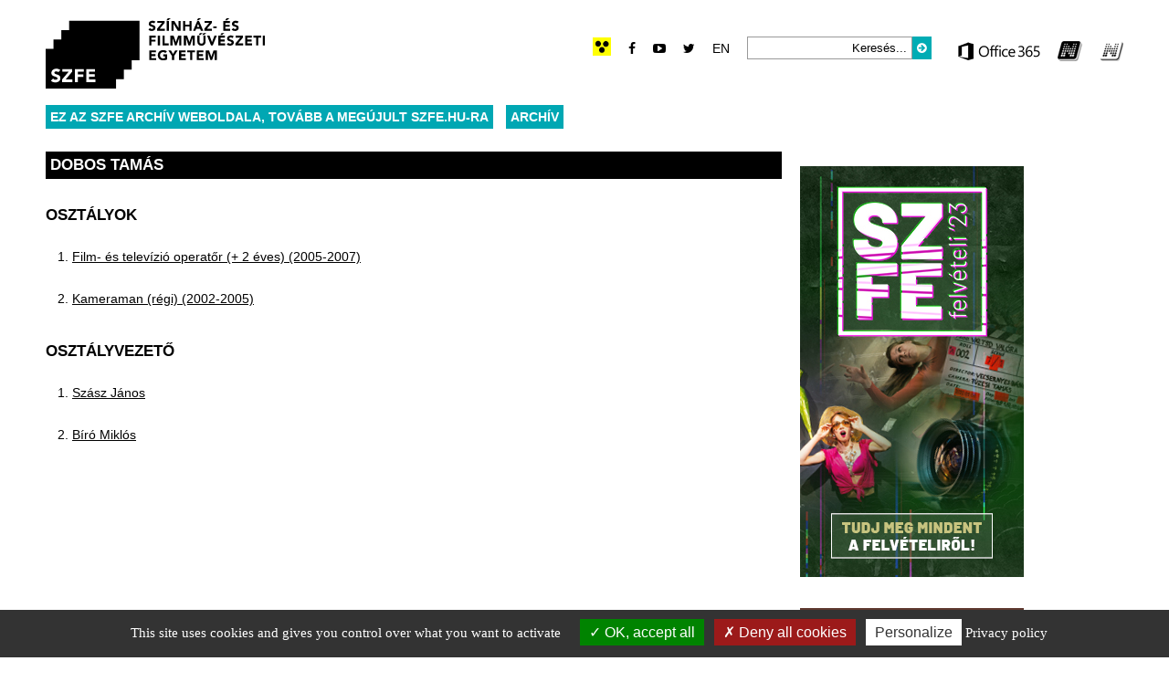

--- FILE ---
content_type: text/html; charset=UTF-8
request_url: https://archiv.szfe.hu/hallgato/dobos-tamas/
body_size: 13603
content:

<!DOCTYPE html>
<html dir="ltr" lang="hu-HU">
<head>
	<meta http-equiv="Content-Type" content="text/html; charset=UTF-8" />
	<meta name="viewport" content="width=device-width, initial-scale=1, maximum-scale=1" />
	<title>Színház- és Filmművészeti Egyetem  | Dobos Tamás</title>

<link rel="stylesheet" href="https://archiv.szfe.hu/wp-content/plugins/sitepress-multilingual-cms/res/css/language-selector.css?v=3.5.3.1" type="text/css" media="all" />

	<link rel="alternate" hreflang="hu" href="https://archiv.szfe.hu/hallgato/dobos-tamas/" />
<link rel='dns-prefetch' href='//s.w.org' />
<link rel="alternate" type="application/rss+xml" title="Színház- és Filmművészeti Egyetem &raquo; hírcsatorna" href="https://archiv.szfe.hu/feed/" />
<link rel="alternate" type="application/rss+xml" title="Színház- és Filmművészeti Egyetem &raquo; hozzászólás hírcsatorna" href="https://archiv.szfe.hu/comments/feed/" />
<link rel="alternate" type="application/rss+xml" title="Színház- és Filmművészeti Egyetem &raquo; Dobos Tamás hozzászólás hírcsatorna" href="https://archiv.szfe.hu/hallgato/dobos-tamas/feed/" />
		<script type="text/javascript">
			window._wpemojiSettings = {"baseUrl":"https:\/\/s.w.org\/images\/core\/emoji\/13.0.0\/72x72\/","ext":".png","svgUrl":"https:\/\/s.w.org\/images\/core\/emoji\/13.0.0\/svg\/","svgExt":".svg","source":{"concatemoji":"https:\/\/archiv.szfe.hu\/wp-includes\/js\/wp-emoji-release.min.js?ver=6fb663d0ff4166a8be8a586d94e47854"}};
			!function(e,a,t){var r,n,o,i,p=a.createElement("canvas"),s=p.getContext&&p.getContext("2d");function c(e,t){var a=String.fromCharCode;s.clearRect(0,0,p.width,p.height),s.fillText(a.apply(this,e),0,0);var r=p.toDataURL();return s.clearRect(0,0,p.width,p.height),s.fillText(a.apply(this,t),0,0),r===p.toDataURL()}function l(e){if(!s||!s.fillText)return!1;switch(s.textBaseline="top",s.font="600 32px Arial",e){case"flag":return!c([127987,65039,8205,9895,65039],[127987,65039,8203,9895,65039])&&(!c([55356,56826,55356,56819],[55356,56826,8203,55356,56819])&&!c([55356,57332,56128,56423,56128,56418,56128,56421,56128,56430,56128,56423,56128,56447],[55356,57332,8203,56128,56423,8203,56128,56418,8203,56128,56421,8203,56128,56430,8203,56128,56423,8203,56128,56447]));case"emoji":return!c([55357,56424,8205,55356,57212],[55357,56424,8203,55356,57212])}return!1}function d(e){var t=a.createElement("script");t.src=e,t.defer=t.type="text/javascript",a.getElementsByTagName("head")[0].appendChild(t)}for(i=Array("flag","emoji"),t.supports={everything:!0,everythingExceptFlag:!0},o=0;o<i.length;o++)t.supports[i[o]]=l(i[o]),t.supports.everything=t.supports.everything&&t.supports[i[o]],"flag"!==i[o]&&(t.supports.everythingExceptFlag=t.supports.everythingExceptFlag&&t.supports[i[o]]);t.supports.everythingExceptFlag=t.supports.everythingExceptFlag&&!t.supports.flag,t.DOMReady=!1,t.readyCallback=function(){t.DOMReady=!0},t.supports.everything||(n=function(){t.readyCallback()},a.addEventListener?(a.addEventListener("DOMContentLoaded",n,!1),e.addEventListener("load",n,!1)):(e.attachEvent("onload",n),a.attachEvent("onreadystatechange",function(){"complete"===a.readyState&&t.readyCallback()})),(r=t.source||{}).concatemoji?d(r.concatemoji):r.wpemoji&&r.twemoji&&(d(r.twemoji),d(r.wpemoji)))}(window,document,window._wpemojiSettings);
		</script>
		<style type="text/css">
img.wp-smiley,
img.emoji {
	display: inline !important;
	border: none !important;
	box-shadow: none !important;
	height: 1em !important;
	width: 1em !important;
	margin: 0 .07em !important;
	vertical-align: -0.1em !important;
	background: none !important;
	padding: 0 !important;
}
</style>
	<link rel='stylesheet' id='gg-lightbox-css-css'  href='https://archiv.szfe.hu/wp-content/plugins/global-gallery/js/lightboxes/photobox/photobox.css?ver=6fb663d0ff4166a8be8a586d94e47854' type='text/css' media='all' />
<link rel='stylesheet' id='formidable-css'  href='https://archiv.szfe.hu/wp-admin/admin-ajax.php?action=frmpro_css&#038;ver=281012' type='text/css' media='all' />
<link rel='stylesheet' id='image-mapper-css-css'  href='https://archiv.szfe.hu/wp-content/plugins/wordpress_image_mapper/css/frontend/image_mapper.css?ver=6fb663d0ff4166a8be8a586d94e47854' type='text/css' media='all' />
<link rel='stylesheet' id='customScroll-css-imapper-css'  href='https://archiv.szfe.hu/wp-content/plugins/wordpress_image_mapper/css/frontend/jquery.mCustomScrollbar.css?ver=6fb663d0ff4166a8be8a586d94e47854' type='text/css' media='all' />
<link rel='stylesheet' id='prettyPhoto-css-imapper-css'  href='https://archiv.szfe.hu/wp-content/plugins/wordpress_image_mapper/css/frontend/prettyPhoto.css?ver=6fb663d0ff4166a8be8a586d94e47854' type='text/css' media='all' />
<link rel='stylesheet' id='imapper-font-awesome-css-css'  href='https://archiv.szfe.hu/wp-content/plugins/wordpress_image_mapper/font-awesome/css/font-awesome.min.css?ver=6fb663d0ff4166a8be8a586d94e47854' type='text/css' media='all' />
<link rel='stylesheet' id='icon-pin-css-css'  href='https://archiv.szfe.hu/wp-content/plugins/wordpress_image_mapper/mapper_icons/style.css?ver=6fb663d0ff4166a8be8a586d94e47854' type='text/css' media='all' />
<link rel='stylesheet' id='pxrut-tarteaucitron-css'  href='https://archiv.szfe.hu/wp-content/plugins/pxr-utilities//assets/js/vendor/tarteaucitron/css/tarteaucitron.pxrut.css?ver=20230203.1724056994' type='text/css' media='all' />
<link rel='stylesheet' id='wp-block-library-css'  href='https://archiv.szfe.hu/wp-includes/css/dist/block-library/style.min.css?ver=6fb663d0ff4166a8be8a586d94e47854' type='text/css' media='all' />
<link rel='stylesheet' id='search-filter-plugin-styles-css'  href='https://archiv.szfe.hu/wp-content/plugins/search-filter-pro/public/assets/css/search-filter.min.css?ver=2.2.0' type='text/css' media='all' />
<link rel='stylesheet' id='vc_plugin_table_style_css-css'  href='https://archiv.szfe.hu/wp-content/plugins/easy-tables-vc/assets/css/style.css?ver=1.0.0' type='text/css' media='all' />
<link rel='stylesheet' id='vc_plugin_themes_css-css'  href='https://archiv.szfe.hu/wp-content/plugins/easy-tables-vc/assets/css/themes.css?ver=6fb663d0ff4166a8be8a586d94e47854' type='text/css' media='all' />
<link rel='stylesheet' id='js_composer_custom_css-css'  href='//archiv.szfe.hu/wp-content/uploads/js_composer/custom.css?ver=4.12.1' type='text/css' media='all' />
<link rel='stylesheet' id='pxrut-jquery-ui-css'  href='https://archiv.szfe.hu/wp-content/plugins/pxr-utilities//assets/js/vendor/jquery-ui/jquery-ui.min.css?ver=1.12.11724057020' type='text/css' media='all' />
<link rel='stylesheet' id='pxrut-jquery-ui-structure-css'  href='https://archiv.szfe.hu/wp-content/plugins/pxr-utilities//assets/js/vendor/jquery-ui/jquery-ui.structure.min.css?ver=1.12.11724057020' type='text/css' media='all' />
<link rel='stylesheet' id='pxrut-jquery-ui-theme-css'  href='https://archiv.szfe.hu/wp-content/plugins/pxr-utilities//assets/js/vendor/jquery-ui/jquery-ui.theme.min.css?ver=1.12.11724057020' type='text/css' media='all' />
<link rel='stylesheet' id='pxrut-css'  href='https://archiv.szfe.hu/wp-content/plugins/pxr-utilities/assets/css/pxrut.css?ver=1.0.1.1724057020' type='text/css' media='all' />
<link rel='stylesheet' id='fontawesome-css'  href='https://archiv.szfe.hu/wp-content/plugins/global-gallery/css/font-awesome/css/font-awesome.min.css?ver=4.3.0' type='text/css' media='all' />
<link rel='stylesheet' id='gg-custom-css-css'  href='https://archiv.szfe.hu/wp-content/plugins/global-gallery/css/custom.css?ver=5.1' type='text/css' media='all' />
<script type='text/javascript' src='https://archiv.szfe.hu/wp-includes/js/jquery/jquery.js?ver=1.12.4-wp' id='jquery-core-js'></script>
<script type='text/javascript' src='https://archiv.szfe.hu/wp-content/plugins/enable-jquery-migrate-helper/js/jquery-migrate-1.4.1-wp.js?ver=1.4.1-wp' id='jquery-migrate-js'></script>
<script type='text/javascript' id='jQuery-image-mapper-js-extra'>
/* <![CDATA[ */
var image_mapper_frontend_js_data = {"plugin_root_url":"https:\/\/archiv.szfe.hu\/wp-content\/plugins\/wordpress_image_mapper\/"};
/* ]]> */
</script>
<script type='text/javascript' src='https://archiv.szfe.hu/wp-content/plugins/wordpress_image_mapper/js/frontend/jquery.image_mapper.js?ver=6fb663d0ff4166a8be8a586d94e47854' id='jQuery-image-mapper-js'></script>
<script type='text/javascript' src='https://archiv.szfe.hu/wp-content/plugins/wordpress_image_mapper/js/frontend/jquery.mousewheel.min.js?ver=6fb663d0ff4166a8be8a586d94e47854' id='jQuery-mousew-imapper-js'></script>
<script type='text/javascript' src='https://archiv.szfe.hu/wp-content/plugins/wordpress_image_mapper/js/frontend/jquery.mCustomScrollbar.min.js?ver=6fb663d0ff4166a8be8a586d94e47854' id='jQuery-customScroll-imapper-js'></script>
<script type='text/javascript' src='https://archiv.szfe.hu/wp-content/plugins/wordpress_image_mapper/js/frontend/rollover.js?ver=6fb663d0ff4166a8be8a586d94e47854' id='rollover-imapper-js'></script>
<script type='text/javascript' src='https://archiv.szfe.hu/wp-content/plugins/wordpress_image_mapper/js/frontend/jquery.prettyPhoto.js?ver=6fb663d0ff4166a8be8a586d94e47854' id='jquery-prettyPhoto-imapper-js'></script>
<script type='text/javascript' src='https://archiv.szfe.hu/wp-content/plugins/pxr-utilities//assets/js/vendor/tarteaucitron/tarteaucitron.js?ver=20230203.1724056994' id='pxrut-tarteaucitron-js'></script>
<script type='text/javascript' id='pxrut-tarteaucitron-js-after'>
tarteaucitron.init({
    "privacyUrl": "https://archiv.szfe.hu/adatvedelem/",
    "bodyPosition": "bottom",
    "hashtag": "#cookie_consent",
    "cookieName": "pxrut_cookie_consent",
    "orientation": "bottom",
    "groupServices": true,
    "serviceDefaultState": "wait",
    "showAlertSmall": false,
    "cookieslist": false,
    "closePopup": false,
    "showIcon": true,
    "iconPosition": "BottomLeft",
    "adblocker": false,
    "DenyAllCta": true,
    "AcceptAllCta": true,
    "highPrivacy": true,
    "handleBrowserDNTRequest": true,
    "removeCredit": true,
    "moreInfoLink": true,
    "useExternalCss": true,
    "useExternalJs": "",
    "readmoreLink": "",
    "mandatory": true,
    "mandatoryCta": true,
    "iconSrc": "https://archiv.szfe.hu/wp-content/plugins/pxr-utilities/assets/js/vendor/tarteaucitron/img/cookie_icon.svg"
});
</script>
<script type='text/javascript' id='search-filter-plugin-build-js-extra'>
/* <![CDATA[ */
var SF_LDATA = {"ajax_url":"https:\/\/archiv.szfe.hu\/wp-admin\/admin-ajax.php","home_url":"https:\/\/archiv.szfe.hu\/"};
/* ]]> */
</script>
<script type='text/javascript' src='https://archiv.szfe.hu/wp-content/plugins/search-filter-pro/public/assets/js/search-filter-build.min.js?ver=2.2.0' id='search-filter-plugin-build-js'></script>
<script type='text/javascript' src='https://archiv.szfe.hu/wp-content/plugins/search-filter-pro/public/assets/js/chosen.jquery.min.js?ver=2.2.0' id='search-filter-plugin-chosen-js'></script>
<link rel="https://api.w.org/" href="https://archiv.szfe.hu/wp-json/" /><link rel="EditURI" type="application/rsd+xml" title="RSD" href="https://archiv.szfe.hu/xmlrpc.php?rsd" />
<link rel="wlwmanifest" type="application/wlwmanifest+xml" href="https://archiv.szfe.hu/wp-includes/wlwmanifest.xml" /> 
<link rel='next' title='Kövesy Sarolta' href='https://archiv.szfe.hu/hallgato/kovesy-sarolta/' />

<link rel="canonical" href="https://archiv.szfe.hu/hallgato/dobos-tamas/" />
<link rel='shortlink' href='https://archiv.szfe.hu/?p=5424' />
<link rel="alternate" type="application/json+oembed" href="https://archiv.szfe.hu/wp-json/oembed/1.0/embed?url=https%3A%2F%2Farchiv.szfe.hu%2Fhallgato%2Fdobos-tamas%2F" />
<link rel="alternate" type="text/xml+oembed" href="https://archiv.szfe.hu/wp-json/oembed/1.0/embed?url=https%3A%2F%2Farchiv.szfe.hu%2Fhallgato%2Fdobos-tamas%2F&#038;format=xml" />
<meta name="generator" content="WPML ver:3.5.3.1 stt:1,23;" />

<style type="text/css">#lang_sel a, #lang_sel a.lang_sel_sel{color:#444444;}#lang_sel a:hover, #lang_sel a.lang_sel_sel:hover{color:#000000;}#lang_sel a.lang_sel_sel, #lang_sel a.lang_sel_sel:visited{background-color:#ffffff;}#lang_sel a.lang_sel_sel:hover{background-color:#eeeeee;}#lang_sel li ul a, #lang_sel li ul a:visited{color:#444444;}#lang_sel li ul a:hover{color:#000000;}#lang_sel li ul a, #lang_sel li ul a:link, #lang_sel li ul a:visited{background-color:#ffffff;}#lang_sel li ul a:hover{background-color:#eeeeee;}#lang_sel a, #lang_sel a:visited{border-color:#cdcdcd;} #lang_sel ul ul{border-top:1px solid #cdcdcd;}</style>
<meta name="generator" content="Powered by Visual Composer - drag and drop page builder for WordPress."/>
<!--[if lte IE 9]><link rel="stylesheet" type="text/css" href="https://archiv.szfe.hu/wp-content/plugins/js_composer/assets/css/vc_lte_ie9.min.css" media="screen"><![endif]--><!--[if IE  8]><link rel="stylesheet" type="text/css" href="https://archiv.szfe.hu/wp-content/plugins/js_composer/assets/css/vc-ie8.min.css" media="screen"><![endif]--><style type="text/css">.broken_link, a.broken_link {
	text-decoration: line-through;
}</style>	<script type="text/javascript">
	jQuery(document).delegate('.gg_linked_img', 'click', function() {
		var link = jQuery(this).attr('gg-link');
		window.open(link ,'_top');
	});
	</script>
	
		<script type="text/javascript">
	gg_masonry_min_w = 150;
	gg_phosostr_min_w = 120; 
	gg_coll_min_w = 200;
	
	gg_use_deeplink =  true;
	gg_back_to_gall_scroll = false;
    </script>
	
		<script type="text/javascript">
	// global vars
	gg_galleria_toggle_info = false;
	gg_galleria_fx = 'fadeslide';
	gg_galleria_fx_time = 400; 
	gg_galleria_img_crop = true;
	gg_galleria_autoplay = false;
	gg_galleria_interval = 3000;
	gg_delayed_fx = true;
	</script>
    <noscript><style type="text/css"> .wpb_animate_when_almost_visible { opacity: 1; }</style></noscript><style id="yellow-pencil">
/* CSS Codes Generated By Yellow Pencil Editor */ 
#langs img{	position:relative;	top:0px;	padding-top:10px;	padding-left:10px;}.inner .fl .cwhite li a{	padding-top:7px;}.inner .footer:nth-child(1) .fl:nth-child(2) .mr15 .cwhite:nth-child(2) li:nth-child(1) a{	padding-top:12px;}.inner .fl .mr15{	padding-top:0px;}.inner .fl .cwhite li{	margin-top:6px;}.smallexcerpt p{	font-weight:600;	font-size:14px;	top:-13px;	left:-129px;	position:relative;	width:806px;}.feat img{	width:0%;	height:0px;}.content .vc_column_container .wpb_wrapper h2{	height:24px;	font-size:21px;	font-weight:500;	letter-spacing:1px;}.vc_inner .vc_column-inner .wpb_wrapper .vc_custom_heading{	font-family:Arial, Helvetica, Sans-Serif !important;	font-weight:500;	line-height:0.9normal !important;}.wpb_text_column p{	margin-top:18px;}
</style>
                    <meta name="author" content="SZFE - https://szfe.hu" />
        <meta property="og:locale" content="hu_HU" />
        <meta property="og:type" content="article" />
        <meta property="og:title" content="Dobos Tamás" />
        <meta property="og:url" content="https://archiv.szfe.hu/hallgato/dobos-tamas/" />
        <meta property="og:site_name" content="SZFE" />
        <meta property="article:publisher" content="https://www.facebook.com/szinhazesfilmmuveszetiegyetem" />
        <meta property="article:modified_time" content="2016-08-28" />
                <meta name="twitter:card" content="summary_large_image" />
    
	<link rel="stylesheet" href="https://archiv.szfe.hu/wp-content/themes/szfe/f/css/font-awesome.min.css" />
	<link href="https://archiv.szfe.hu/wp-content/themes/szfe/style.css" rel="stylesheet" type="text/css" media="screen, projection" />
	<link rel="icon" type="image/png" href="https://archiv.szfe.hu/wp-content/themes/szfe/i/favicon.png">

	<link rel="stylesheet" href="https://archiv.szfe.hu/wp-content/themes/szfe/responsive.css" type="text/css" media="screen" />
	<link rel="stylesheet" href="https://archiv.szfe.hu/wp-content/themes/szfe/j/swp/css/swipebox.css">
	<link rel="stylesheet" href="https://archiv.szfe.hu/wp-content/themes/szfe/j/nav/slicknav.css" />

	<script src="https://archiv.szfe.hu/wp-content/themes/szfe/j/nav/jquery.slicknav.min.js"></script>

	</head>

<body class="hallgato-template-default single single-hallgato postid-5424 chrome wpb-js-composer js-comp-ver-4.12.1 vc_responsive">


	
<div class="header n9 bl pr z2">
	<div class="mt20">
		
		<div id="subs" class="fl col-left">
			<a href="https://archiv.szfe.hu" title="Színház- és Filmművészeti Egyetem" id="logo" class="fl"><img src="https://archiv.szfe.hu/wp-content/themes/szfe/i/szfe_logo.svg" width="240" height="77" alt="Színház- és Filmművészeti Egyetem"/></a>
		</div>

		<div class="col-right fr ar mt15">

			<div id="langs" class="bl mb10">


			<div class="accessible vm ib pr">
		<form action="https://archiv.szfe.hu/hallgato/dobos-tamas/" method="get">
			<button id="accesson" type="submit" class="accessible" value="Akadálymentes verzió"></button>
			<input type="hidden" name="accessible" value="1" />
		</form>
		</div>
	

				<a href="https://www.facebook.com/Sz%C3%ADnh%C3%A1z-%C3%A9s-Filmm%C5%B1v%C3%A9szeti-Egyetem-181830921829024/" class="social facebook vm ml15 ib pr"><i class="fa fa-facebook" aria-hidden="true"></i></a>
				<!-- <a href="https://www.instagram.com/szfe150" class="social instagram vm ml15 ib pr"><i class="fa fa-instagram" aria-hidden="true"></i></a> -->
				<a href="https://www.youtube.com/channel/UCQ5HAli88soFFKmNF7Ch71g" class="social youtube vm ml15 ib pr"><i class="fa fa-youtube-play" aria-hidden="true"></i></a>
				<a href="https://twitter.com" class="social twitter vm ml15 ib pr"><i class="fa fa-twitter" aria-hidden="true"></i></a>
				        <div id="header_lang_list" class="ib vm ml10"><ul class="langs">
        <li class="current ttu cwhite ml5 ib"><span class='active cgreen'>hu</span></li><li class="other ttu cwhite ml5 ib"><a class="ttu" href="https://archiv.szfe.hu/en/">en</a></li></ul></div>				<div class="search ib vm ml15"><form method="get" id="sf" class="pr" action="https://archiv.szfe.hu/">
	<input type="text" value="Keresés..." onblur="if(this.value=='') this.value='Keresés...';" onfocus="if(this.value=='Keresés...') this.value='';" name="s" id="s" class="ib fl p5 ar"/>
	<button type="submit" class="button cwhite bblack fl" id="ssub" /><i class="fa fa-arrow-circle-right"></i></button>
</form></div>
				<a href="https://login.microsoftonline.com/" target="_blank" class="ib vm ml15"><img width="90" height="20" src="https://archiv.szfe.hu/wp-content/themes/szfe/i/office365_logo.png" alt="Microsoft Office 365" /></a>
				<a href="https://host.sdakft.hu/szfehw/login.aspx" target="_blank" class="ib vm ml5"><img width="27" height="22" src="https://archiv.szfe.hu/wp-content/themes/szfe/i/neptun_fekete.png" title="Hallgatói Neptun" alt="Hallgatói Neptun" /></a>
				<a href="https://host.sdakft.hu/szfeow/login.aspx" target="_blank" class="ib vm ml5"><img width="26" height="22" src="https://archiv.szfe.hu/wp-content/themes/szfe/i/neptun_feher.png" title="Oktatói Neptun" alt="Oktatói Neptun" /></a>
			</div>

		</div>

		<div class="cl"></div>	
	</div>
</div>
<div class="container nav n9 cle">
	<div id="menu" class="bl">
	<ul id="nav" class="pr">
		<li id="menu-item-47104" class="menu-item menu-item-type-custom menu-item-object-custom menu-item-47104"><a href="https://szfe.hu/">Ez az SZFE archív weboldala, tovább a megújult SZFE.hu-ra</a></li>
<li id="menu-item-47105" class="menu-item menu-item-type-custom menu-item-object-custom menu-item-home menu-item-has-children menu-item-47105"><a href="https://archiv.szfe.hu/">Archív</a>
<ul class="sub-menu">
	<li id="menu-item-37439" class="menu-item menu-item-type-post_type menu-item-object-page menu-item-37439"><a href="https://archiv.szfe.hu/hivatalos-dokumentumok-2/">Hivatalos dokumentumok archív</a></li>
	<li id="menu-item-16522" class="menu-item menu-item-type-post_type menu-item-object-page menu-item-16522"><a href="https://archiv.szfe.hu/hallgatok-2/">Doktori Iskola Hallgatók</a></li>
	<li id="menu-item-16525" class="menu-item menu-item-type-post_type menu-item-object-page menu-item-16525"><a href="https://archiv.szfe.hu/doktori-dolgozatok/">Doktori dolgozatok</a></li>
</ul>
</li>
	</ul>
</div>
</div>

<div class="single page-default kepzesek hallgatok n9">
	<div class="pt20">
		<div class="post n70 fl text">
			<div class="mr20">
								
				<div class="bblack p5 bl cwhite cle">
					<h3>Dobos Tamás</h3>
				</div>

				<div class="content mt30">

					
					
					<div class="meta mt30">
												<h3>Osztályok</h3>
							<ul class="osztalyok">
																	<li><a href="https://archiv.szfe.hu/osztaly/film-es-televizio-operator-2-eves-2005-2007/">Film- és televízió operatőr (+ 2 éves) (2005-2007)</a>
																			<li><a href="https://archiv.szfe.hu/osztaly/kameraman-regi-2002-2005/">Kameraman (régi) (2002-2005)</a>
									</li>

																</ul>

							<h3>Osztályvezető</h3>
							<ul class="osztalyvezetok">
																	<li><a href="https://archiv.szfe.hu/oktato/szasz-janos/">Szász János</a></li>
																			<li><a href="https://archiv.szfe.hu/oktato/biro-miklos/">Bíró Miklós</a></li>
									
																</ul>

					</div>
				</div>

				
							</div>
		</div>

		<div id="sidebar" class="sidebar n30 fl">
<!-- 

			
-->

			<p><!--<a href="https://archiv.szfe.hu/szfenyiltnap/" target="_blank" rel="noopener noreferrer">
<img loading="lazy" class="img-responsive img-fluid" style="margin: -16px 0 15px 0;" src="https://archiv.szfe.hu/wp-content/uploads/2022/11/SZFE-Nyilt-nap_ZSVMI-banner.jpg" alt="" width="245" height="450" />
</a>--><br />
<a href="https://felveteli.szfe.hu/" target="_blank" rel="noopener noreferrer"><br />
<img loading="lazy" class="img-responsive img-fluid" style="margin: -16px 0 15px 0;" src="https://archiv.szfe.hu/wp-content/uploads/2022/11/SZFE-felveteli23-banner-245x450px.jpg" alt="" width="245" height="450" /><br />
</a><br />
<a href="https://urania.szfe.hu/" target="_blank" rel="noopener noreferrer"><br />
<img loading="lazy" class="img-responsive img-fluid" style="margin: -16px 0 15px 0;" src="https://archiv.szfe.hu/wp-content/uploads/2023/05/weboldal-banner-urania-folyoirat-245x450-1.jpg" alt="" width="245" height="450" /><br />
</a></p>
		
</div>
	</div>
</div>

<div id="foot" class="bblack cwhite pr z2 cle">
	<div class="n9">
		<div class="pt40 inner">
			<div class="footer row row1">

				<div class="col col1 fl n20">
					<div class="mr15">
						<h4 class="cwhite fbold">SZFE</h4>
						<h4 class="cwhite fbold mb15">
						Színház - és Filmművészeti Egyetem						</h4>
						<div class="mb15">
							<p>1088 Budapest, Rákóczi út 21.</p>
							<p>Tel: 06 1 551-5015</p>
							<p><a href="mailto:honlap@szfe.hu" class="cwhite">honlap@szfe.hu</a></p>
						</div>
						<a href="https://www.facebook.com/Sz%C3%ADnh%C3%A1z-%C3%A9s-Filmm%C5%B1v%C3%A9szeti-Egyetem-181830921829024/" class="social cwhite vm mr10 ib pr"><i class="fa fa-facebook" aria-hidden="true"></i></a>
						<!-- <a href="https://www.instagram.com/szfe150" class="social vm mr10 cwhite ib pr"><i class="fa fa-instagram" aria-hidden="true"></i></a> -->
						<a href="https://www.youtube.com/channel/UCQ5HAli88soFFKmNF7Ch71g" class="social cwhite vm mr10 ib pr"><i class="fa fa-youtube-play" aria-hidden="true"></i></a>
						<a href="https://twitter.com" class="social cwhite vm ib pr"><i class="fa fa-twitter" aria-hidden="true"></i></a>
					</div>
				</div>

				<div class="col col2 fl n25">
					<div class="mr15">
						<h4 class="flight cwhite mb15">Legfrissebb hírek</h4>
													<ul class="nav cwhite">
															<li><a href="https://archiv.szfe.hu/hirek/bemutattak-eugenio-barba-nicola-savarese-a-szinhaz-ot-kontinense-tenyek-es-legendak-a-szinesz-materialis-kulturajarol-cimu-kotetenek-magyar-forditasat-az-szfe-gondozasaban/">Bemutatták Eugenio Barba &#8211; Nicola Savarese: A színház öt kontinense &#8211; Tények és legendák a színész materiális kultúrájáról című kötetének magyar fordítását az SZFE gondozásában</a></li>
															<li><a href="https://archiv.szfe.hu/hirek/cannes-i-arany-palma-dijas-budai-anna-floraval-beszelgettunk/">Cannes-i Arany Pálma díjas  Buda Anna Flórával beszélgettünk</a></li>
															<li><a href="https://archiv.szfe.hu/hirek/megjelent-a-2023-2024-tanev-unkp-program-palyazati-kiirasa/">Megjelent a 2023/2024.tanév ÚNKP Program pályázati kiírása</a></li>
															<li><a href="https://archiv.szfe.hu/hirek/innovacios-konferencia-a-szinhaz-es-filmmuveszeti-egyetemen/">Innovációs konferencia a Színház- és Filmművészeti Egyetemen</a></li>
															<li><a href="https://archiv.szfe.hu/hirek/doktori-iskola-felveteli-sokszinuseg-jellemzi-az-szfe-doktori-kepzeset/">Doktori Iskola felvételi &#8211; Sokszínűség jellemzi az SZFE doktori képzését</a></li>
															<li><a href="https://archiv.szfe.hu/hirek/tortenelmi-peldaadas-heiner-goebbels-egyuttmukodesekrol-sajat-politikajarol-meglepetesekrol-es-butasagokrol/">Történelmi példaadás Heiner Goebbels együttműködésekről, saját „politikájáról”, meglepetésekről és butaságokról</a></li>
															<li><a href="https://archiv.szfe.hu/hirek/nemeth-antal-140-koszoruzasi-unnepseg-a-farkasreti-temetoben/">Németh Antal 120 &#8211; koszorúzási ünnepség a Farkasréti temetőben</a></li>
															<li><a href="https://archiv.szfe.hu/hirek/dijnyertes-dokumentumfilm-szuletett-baranski-tiborrol/">Díjnyertes dokumentumfilm született Baranski Tiborról</a></li>
															<li><a href="https://archiv.szfe.hu/hirek/madach-projekt-2023-egyedulallo-nemzetkozi-szinhazi-produkcio-a-szinhaz-es-filmmuveszeti-egyetemen/">Madách Projekt 2023 – egyedülálló nemzetközi színházi produkció a Színház- és Filmművészeti Egyetemen</a></li>
															<li><a href="https://archiv.szfe.hu/hirek/pal-utcai-fiuk-az-szfe-szinpadan/">Pál utcai fiúk az SZFE színpadán</a></li>
														</ul>
												</div>
				</div>

				<div class="col col3 fl n25">
					<div class="mr15">
						<h4 class="flight cwhite mb15">FELVÉTELI</h4>
						<ul class="footermenu nav cwhite">
														                            <li><a href="https://szfe.hu/felveteli">Felvételi 2023</a></li>
						</ul>
					</div>
				</div>

				<div class="col col4 fl n25">
									</div>
				<div class="cl"></div>
			</div>

			<div class="footer row row2 mt30">
				<ul class="footermenu bottommenu nav cwhite ib">
					<div class="menu"><ul>
<li class="page_item page-item-22749"><a href="https://archiv.szfe.hu/3-layers/">3 layers</a></li><li class="page_item page-item-347"><a href="https://archiv.szfe.hu/hogyan-keszulj-a-felvetelire/">A 2022/ 2023-as KERESZTFÉLÉVBEN INDULÓ KÉPZÉSEINK</a></li><li class="page_item page-item-18148"><a href="https://archiv.szfe.hu/phd/">A DOKTORI ISKOLA FELÉPÍTÉSE</a></li><li class="page_item page-item-37747"><a href="https://archiv.szfe.hu/a-tanev-rendje/">A tanév rendje</a></li><li class="page_item page-item-39474"><a href="https://archiv.szfe.hu/akkreditacio-2/">A tanév rendje</a></li><li class="page_item page-item-35540"><a href="https://archiv.szfe.hu/adatbazisok/">Adatbázisok távoli elérése</a></li><li class="page_item page-item-38847"><a href="https://archiv.szfe.hu/adatkezeles/">Adatkezelés</a></li><li class="page_item page-item-38833"><a href="https://archiv.szfe.hu/adatvedelem/">Adatvédelem</a></li><li class="page_item page-item-38966"><a href="https://archiv.szfe.hu/akkreditacio/">Akkreditáció</a></li><li class="page_item page-item-266"><a href="https://archiv.szfe.hu/alapdokumentumok/">ALAPDOKUMENTUMOK &#8211; old</a></li><li class="page_item page-item-37450"><a href="https://archiv.szfe.hu/allaspalyazatok/">Álláspályázatok</a></li><li class="page_item page-item-36092"><a href="https://archiv.szfe.hu/az-egyetem-vezetese/">Az egyetem vezetése</a></li><li class="page_item page-item-38370"><a href="https://archiv.szfe.hu/oldalsav/">BANNEREK</a></li><li class="page_item page-item-42651"><a href="https://archiv.szfe.hu/debrecen/">Debrecen</a></li><li class="page_item page-item-16511"><a href="https://archiv.szfe.hu/szabalyzatok-dokumentumok/">DI szabályzatok, dokumentumok</a></li><li class="page_item page-item-16523"><a href="https://archiv.szfe.hu/doktori-dolgozatok/">Doktori dolgozatok</a></li><li class="page_item page-item-16856"><a href="https://archiv.szfe.hu/doktori-iskola/">Doktori iskola</a></li><li class="page_item page-item-16513"><a href="https://archiv.szfe.hu/doktori-iskola-felveteli/">Doktori Iskola felvételi</a></li><li class="page_item page-item-26238"><a href="https://archiv.szfe.hu/doktori-iskola-hirek-2/">Doktori iskola hírek</a></li><li class="page_item page-item-44044"><a href="https://archiv.szfe.hu/edzoterem/">Edzőterem</a></li><li class="page_item page-item-23450"><a href="https://archiv.szfe.hu/efop-3-2-6-16/">EFOP-3.2.6-16</a></li><li class="page_item page-item-32431"><a href="https://archiv.szfe.hu/egyetemi-innovacios-okoszisztema-projekt/">Egyetemi Innovációs Ökoszisztéma projekt</a></li><li class="page_item page-item-21728"><a href="https://archiv.szfe.hu/erasmus-aktualis-palyazati-anyagok/">Erasmus aktuális pályázati anyagok</a></li><li class="page_item page-item-16125"><a href="https://archiv.szfe.hu/palyazatokosztondijak/">Erasmus pályázat &#8211; old</a></li><li class="page_item page-item-16223"><a href="https://archiv.szfe.hu/erasmus-program/">ERASMUS+ PROGRAM</a></li><li class="page_item page-item-224"><a href="https://archiv.szfe.hu/esemenyek/">Események</a></li><li class="page_item page-item-28273 page_item_has_children"><a href="https://archiv.szfe.hu/fact_2019/">Fact</a><ul class='children'><li class="page_item page-item-30940"><a href="https://archiv.szfe.hu/fact_2019/fact/">Fact 2020</a></li></ul></li><li class="page_item page-item-21032"><a href="https://archiv.szfe.hu/fact2018/">Fact2018</a></li><li class="page_item page-item-28211"><a href="https://archiv.szfe.hu/fact-2019/">Fact2019</a></li><li class="page_item page-item-28214"><a href="https://archiv.szfe.hu/fact2019/">Fact2019</a></li><li class="page_item page-item-18142"><a href="https://archiv.szfe.hu/educenter-hirek/">Felnőttképzés</a></li><li class="page_item page-item-12"><a href="https://archiv.szfe.hu/felnottkepzesek/">Felnőttképzések</a></li><li class="page_item page-item-43740"><a href="https://archiv.szfe.hu/elokeszito/">Felvételi előkészítő kurzusok</a></li><li class="page_item page-item-2"><a href="https://archiv.szfe.hu/felveteli-kriteriumok/">Felvételi kritériumok</a></li><li class="page_item page-item-16714"><a href="https://archiv.szfe.hu/film-es-mediaintezet/">Film- és Médiaintézet</a></li><li class="page_item page-item-36421"><a href="https://archiv.szfe.hu/filmeu/">FILMEU</a></li><li class="page_item page-item-27570"><a href="https://archiv.szfe.hu/filmleadas/">Filmleadás</a></li><li class="page_item page-item-35"><a href="https://archiv.szfe.hu/">Főoldal</a></li><li class="page_item page-item-37468"><a href="https://archiv.szfe.hu/fooldal-2/">Főoldal</a></li><li class="page_item page-item-17921"><a href="https://archiv.szfe.hu/fotogaleria-4/">FOTÓGALÉRIA</a></li><li class="page_item page-item-42829"><a href="https://archiv.szfe.hu/galeria/">Galéria</a></li><li class="page_item page-item-33240"><a href="https://archiv.szfe.hu/gameart/">Gameart</a></li><li class="page_item page-item-351"><a href="https://archiv.szfe.hu/gyik/">GYIK</a></li><li class="page_item page-item-35040"><a href="https://archiv.szfe.hu/hallgato-kereso/">Hallgató kereső</a></li><li class="page_item page-item-16517"><a href="https://archiv.szfe.hu/hallgatok-2/">Hallgatók</a></li><li class="page_item page-item-32409"><a href="https://archiv.szfe.hu/hasznos-linkek/">Hasznos  linkek</a></li><li class="page_item page-item-16305"><a href="https://archiv.szfe.hu/hirek/">Hírek</a></li><li class="page_item page-item-19298"><a href="https://archiv.szfe.hu/hirlevelek/">Hírlevelek</a></li><li class="page_item page-item-37437"><a href="https://archiv.szfe.hu/hivatalos-dokumentumok-2/">Hivatalos dokumentumok</a></li><li class="page_item page-item-36991"><a href="https://archiv.szfe.hu/hivatalos-dokumentumok-archiv/">Hivatalos dokumentumok &#8211; ARCHÍVUM</a></li><li class="page_item page-item-21741"><a href="https://archiv.szfe.hu/hogyan-keszulj-a-felvetelire-2/">HOGYAN KÉSZÜLJ A FELVÉTELIRE? &#8211; old</a></li><li class="page_item page-item-292"><a href="https://archiv.szfe.hu/hok/">HÖK</a></li><li class="page_item page-item-363"><a href="https://archiv.szfe.hu/hok-rendezvenyek/">HÖK RENDEZVÉNYEK</a></li><li class="page_item page-item-18660"><a href="https://archiv.szfe.hu/image-mapper-proba/">image mapper próba</a></li><li class="page_item page-item-16839"><a href="https://archiv.szfe.hu/image-mapping/">IMAGE MAPPING</a></li><li class="page_item page-item-15640"><a href="https://archiv.szfe.hu/impresszum/">Impresszum</a></li><li class="page_item page-item-40545"><a href="https://archiv.szfe.hu/intezetvezetoi-palyazatok/">Intézetvezetői Pályázatok</a></li><li class="page_item page-item-37910"><a href="https://archiv.szfe.hu/intezmenyi-tajekoztato/">Intézményi Tájékoztató</a></li><li class="page_item page-item-44077"><a href="https://archiv.szfe.hu/jatekrend/">Játékrend</a></li><li class="page_item page-item-36085"><a href="https://archiv.szfe.hu/jelen/">Jelen</a></li><li class="page_item page-item-15638"><a href="https://archiv.szfe.hu/jogi-nyilatkozat/">Jogi nyilatkozat</a></li><li class="page_item page-item-36094"><a href="https://archiv.szfe.hu/kancellari-hivatal/">Kancellári hivatal</a></li><li class="page_item page-item-272"><a href="https://archiv.szfe.hu/kancellari-koszonto/">KANCELLÁRI KÖSZÖNTŐ</a></li><li class="page_item page-item-24202"><a href="https://archiv.szfe.hu/kapcsolat-2/">Kapcsolat</a></li><li class="page_item page-item-40556"><a href="https://archiv.szfe.hu/kapcsolat/">Kapcsolat</a></li><li class="page_item page-item-378"><a href="https://archiv.szfe.hu/kepek-videok/">KÉPEK / VIDEÓK</a></li><li class="page_item page-item-15620"><a href="https://archiv.szfe.hu/kepzeseink/">Képzéseink</a></li><li class="page_item page-item-301"><a href="https://archiv.szfe.hu/kollegium/">KOLLÉGIUM</a></li><li class="page_item page-item-36452"><a href="https://archiv.szfe.hu/komplex-vizsga/">Komplex vizsga</a></li><li class="page_item page-item-24213"><a href="https://archiv.szfe.hu/szabalyzatok-dokumentumok-2/">Könyvtár szabályzatok</a></li><li class="page_item page-item-18644"><a href="https://archiv.szfe.hu/konyvtar-z/">Könyvtár Z</a></li><li class="page_item page-item-18040"><a href="https://archiv.szfe.hu/konyvtari-szolgaltatasok-3/">Könyvtári szolgáltatások</a></li><li class="page_item page-item-18045"><a href="https://archiv.szfe.hu/konyvtarunkrol-2/">Könyvtárunkról</a></li><li class="page_item page-item-37426"><a href="https://archiv.szfe.hu/kuratorium-kozerdeku-adatok/">Közérdekű adatok</a></li><li class="page_item page-item-37442"><a href="https://archiv.szfe.hu/kozerdeku-adatok-2/">Közérdekű adatok</a></li><li class="page_item page-item-38476"><a href="https://archiv.szfe.hu/kozerdeku-adatok-archiv/">Közérdekű adatok archív</a></li><li class="page_item page-item-40989"><a href="https://archiv.szfe.hu/kozlemenyek/">Közlemények</a></li><li class="page_item page-item-268"><a href="https://archiv.szfe.hu/kuldetesnyilatkozat/">KÜLDETÉSNYILATKOZAT</a></li><li class="page_item page-item-37422"><a href="https://archiv.szfe.hu/kuratorium-2/">Kuratórium</a></li><li class="page_item page-item-42950"><a href="https://archiv.szfe.hu/kurzushet/">Kurzushét</a></li><li class="page_item page-item-372"><a href="https://archiv.szfe.hu/kutatasi-projektek/">KUTATÁSI PROJEKTEK</a></li><li class="page_item page-item-41848"><a href="https://archiv.szfe.hu/mesterkepzesre-felvetelizo-jelentkezoinknek/">Mesterképzésre felvételiző jelentkezőinknek</a></li><li class="page_item page-item-37922"><a href="https://archiv.szfe.hu/mintatantervek/">Mintatantervek</a></li><li class="page_item page-item-37406"><a href="https://archiv.szfe.hu/modellvaltas-2/">Modellváltás</a></li><li class="page_item page-item-32508"><a href="https://archiv.szfe.hu/mtmt/">MTMT</a></li><li class="page_item page-item-24204"><a href="https://archiv.szfe.hu/munkatarsak/">Munkatársak</a></li><li class="page_item page-item-37542"><a href="https://archiv.szfe.hu/nemeth-antal-dramaelmeleti-intezet/">Németh Antal Drámaelméleti Intézet</a></li><li class="page_item page-item-16854"><a href="https://archiv.szfe.hu/elmeleti-es-muveszetkozvetito-intezet/">Németh Antal Drámaelméleti Intézet &#8211; old</a></li><li class="page_item page-item-35491"><a href="https://archiv.szfe.hu/35491-2/">Nemzeti Kulturális Alap</a></li><li class="page_item page-item-36856"><a href="https://archiv.szfe.hu/nyilvantartasba-vett-jeloltek-listaja/">NYILVÁNTARTÁSBA VETT JELÖLTEK LISTÁJA </a></li><li class="page_item page-item-22259"><a href="https://archiv.szfe.hu/nyitvatartas/">Nyitvatartás</a></li><li class="page_item page-item-30130"><a href="https://archiv.szfe.hu/odry-archivum/">ÓDRY Archívum</a></li><li class="page_item page-item-37754"><a href="https://archiv.szfe.hu/oktatastamogatasi-igazgatosag/">Oktatástámogatási Igazgatóság</a></li><li class="page_item page-item-35042"><a href="https://archiv.szfe.hu/oktato-kereso/">Oktató kereső</a></li><li class="page_item page-item-285"><a href="https://archiv.szfe.hu/oktatoink/">OKTATÓINK</a></li><li class="page_item page-item-43685"><a href="https://archiv.szfe.hu/oktober-23-regisztracio/">Október 23 regisztráció</a></li><li class="page_item page-item-349"><a href="https://archiv.szfe.hu/oregdiakjaink-sikerei/">ÖREGDIÁKJAINK SIKEREI</a></li><li class="page_item page-item-35044"><a href="https://archiv.szfe.hu/osztaly-kereso/">Osztály kereső</a></li><li class="page_item page-item-35466"><a href="https://archiv.szfe.hu/palyazat-fenykeprestauralas/">Pályázat &#8211; fénykép-restaurálás</a></li><li class="page_item page-item-37704"><a href="https://archiv.szfe.hu/palyazatok-osztondijak/">Pályázatok, ösztöndíjak</a></li><li class="page_item page-item-16171"><a href="https://archiv.szfe.hu/partnerek-2/">PARTNEREK</a></li><li class="page_item page-item-337"><a href="https://archiv.szfe.hu/partnerek/">PARTNEREK</a></li><li class="page_item page-item-18903"><a href="https://archiv.szfe.hu/proba/">próba</a></li><li class="page_item page-item-39004"><a href="https://archiv.szfe.hu/programajanlo/">Programajánló</a></li><li class="page_item page-item-39012"><a href="https://archiv.szfe.hu/programajanlo-2/">Programajánló</a></li><li class="page_item page-item-40617"><a href="https://archiv.szfe.hu/regisztracio/">Regisztráció</a></li><li class="page_item page-item-37687"><a href="https://archiv.szfe.hu/rektori-koszonto/">Rektori köszöntő</a></li><li class="page_item page-item-43680"><a href="https://archiv.szfe.hu/rrf/">RRF</a></li><li class="page_item page-item-35747"><a href="https://archiv.szfe.hu/sajto-sarok/">Sajtó sarok</a></li><li class="page_item page-item-329"><a href="https://archiv.szfe.hu/sajtoanyagok/">SAJTÓANYAGOK</a></li><li class="page_item page-item-37637"><a href="https://archiv.szfe.hu/sinkovits-imre-szinhazmuveszeti-intezet/">Sinkovits Imre Színházművészeti Intézet</a></li><li class="page_item page-item-16707"><a href="https://archiv.szfe.hu/szinhazmuveszeti-intezet/">Sinkovits Imre Színházművészeti Intézet &#8211; old</a></li><li class="page_item page-item-38104"><a href="https://archiv.szfe.hu/szenatus/">Szenátus</a></li><li class="page_item page-item-38135"><a href="https://archiv.szfe.hu/szenatusi-hatarozatok-archiv/">Szenátusi határozatok archív</a></li><li class="page_item page-item-37329"><a href="https://archiv.szfe.hu/szervezet/">Szervezet</a></li><li class="page_item page-item-32012"><a href="https://archiv.szfe.hu/szfe-kotetek/">SZFE KÖTETEK</a></li><li class="page_item page-item-44370"><a href="https://archiv.szfe.hu/szfenyiltnap/">SZFE Nyílt Nap</a></li><li class="page_item page-item-46528"><a href="https://archiv.szfe.hu/tavasznyar/">SZFE Tavaszi Forgatag Nyári Kavalkád</a></li><li class="page_item page-item-15645"><a href="https://archiv.szfe.hu/szike/">SZÍKE</a></li><li class="page_item page-item-36918"><a href="https://archiv.szfe.hu/szinhaz-es-filmmuveszetert-alapitvany/">Színház- és Filmművészetért Alapítvány</a></li><li class="page_item page-item-46285"><a href="https://archiv.szfe.hu/szinhazi-olimpia/">Színházi Olimpia</a></li><li class="page_item page-item-339"><a href="https://archiv.szfe.hu/tamogatok/">TÁMOGATÓK</a></li><li class="page_item page-item-15514"><a href="https://archiv.szfe.hu/tamop/">TÁMOP</a></li><li class="page_item page-item-43068"><a href="https://archiv.szfe.hu/tanevnyito-regisztracio/">Tanévnyitó regisztráció</a></li><li class="page_item page-item-37789"><a href="https://archiv.szfe.hu/tanulmanyi-dokumentumok/">Tanulmányi dokumentumok</a></li><li class="page_item page-item-14"><a href="https://archiv.szfe.hu/tanulmanyi-hirek/">Tanulmányi hírek</a></li><li class="page_item page-item-365"><a href="https://archiv.szfe.hu/tanulmanyutak/">TANULMÁNYUTAK</a></li><li class="page_item page-item-46940"><a href="https://archiv.szfe.hu/unkp/">UNKP</a></li><li class="page_item page-item-36786"><a href="https://archiv.szfe.hu/uzemi-tanacs/">Üzemi tanács</a></li><li class="page_item page-item-320"><a href="https://archiv.szfe.hu/video-galeria/">VIDEÓ GALÉRIA</a></li><li class="page_item page-item-345"><a href="https://archiv.szfe.hu/videos-bemutatkozasok/">VIDEÓS BEMUTATKOZÁSOK</a></li><li class="page_item page-item-43688"><a href="https://archiv.szfe.hu/vizsgafilmbemutato/">Vizsgafilmbemutató</a></li><li class="page_item page-item-37644"><a href="https://archiv.szfe.hu/zsigmond-vilmos-mozgokepmuveszeti-intezet/">Zsigmond Vilmos Mozgóképművészeti Intézet</a></li><li class="page_item page-item-16852"><a href="https://archiv.szfe.hu/film-es-mediaintezet-2/">Zsigmond Vilmos Mozgóképművészeti Intézet &#8211; old</a></li></ul></div>
				</ul>
				<p class="ib">Copyright © 2011, Színház- és Filmművészeti Egyetem</p>
			</div>

		</div>
	</div>
</div>

<a href="javascript:void(0)" class="atop bgrey p10 pf b0 r0 cblack ac z4">
	<i class="fa fa-2x fa-angle-up" aria-hidden="true"></i>
</a>

    <script type="text/javascript">
    if(	navigator.appVersion.indexOf("MSIE 8.") != -1 || navigator.appVersion.indexOf("MSIE 9.") != -1 ) {
		document.body.className += ' gg_old_loader';
	} else {
		document.body.className += ' gg_new_loader';
	}
	</script>
    <script type='text/javascript' src='https://archiv.szfe.hu/wp-includes/js/jquery/ui/core.min.js?ver=1.11.4' id='jquery-ui-core-js'></script>
<script type='text/javascript' src='https://archiv.szfe.hu/wp-includes/js/jquery/ui/effect.min.js?ver=1.11.4' id='jquery-effects-core-js'></script>
<script type='text/javascript' src='https://archiv.szfe.hu/wp-includes/js/jquery/ui/datepicker.min.js?ver=1.11.4' id='jquery-ui-datepicker-js'></script>
<script type='text/javascript' id='jquery-ui-datepicker-js-after'>
jQuery(document).ready(function(jQuery){jQuery.datepicker.setDefaults({"closeText":"Bez\u00e1r\u00e1s","currentText":"Ma","monthNames":["janu\u00e1r","febru\u00e1r","m\u00e1rcius","\u00e1prilis","m\u00e1jus","j\u00fanius","j\u00falius","augusztus","szeptember","okt\u00f3ber","november","december"],"monthNamesShort":["jan","febr","m\u00e1rc","\u00e1pr","m\u00e1j","j\u00fan","j\u00fal","aug","szept","okt","nov","dec"],"nextText":"K\u00f6vetkez\u0151","prevText":"El\u0151z\u0151","dayNames":["vas\u00e1rnap","h\u00e9tf\u0151","kedd","szerda","cs\u00fct\u00f6rt\u00f6k","p\u00e9ntek","szombat"],"dayNamesShort":["vas","h\u00e9t","ked","sze","cs\u00fc","p\u00e9n","szo"],"dayNamesMin":["v","h","K","s","c","p","s"],"dateFormat":"yy-mm-dd","firstDay":1,"isRTL":false});});
</script>
<script type='text/javascript' src='https://archiv.szfe.hu/wp-content/plugins/pxr-utilities//assets/js/vendor/jquery-ui/jquery-ui.min.js?ver=1.12.11724057020' id='jquery-ui-js'></script>
<script type='text/javascript' id='pxrut-lodash-js-before'>
 if(window._){ window._fusjs = window._; }
</script>
<script type='text/javascript' src='https://archiv.szfe.hu/wp-content/plugins/pxr-utilities//assets/js/vendor/lodash.min.js?ver=1.8.31724056984' id='pxrut-lodash-js'></script>
<script type='text/javascript' id='pxrut-lodash-js-after'>
window._lodash = window._; if(window._fusjs){ _ = window._fusjs; }
</script>
<script type='text/javascript' id='pxrut-ut-js-extra'>
/* <![CDATA[ */
var PxrUTData = {"URLS":{"PXR_UT_URL":"https:\/\/archiv.szfe.hu\/wp-content\/plugins\/pxr-utilities\/","ajax_url":"https:\/\/archiv.szfe.hu\/wp-admin\/admin-ajax.php","admin":"https:\/\/archiv.szfe.hu\/wp-admin\/"}};
/* ]]> */
</script>
<script type='text/javascript' src='https://archiv.szfe.hu/wp-content/plugins/pxr-utilities/assets/js/pxrut-ut.js?ver=1.0.1.1724056984' id='pxrut-ut-js'></script>
<script type='text/javascript' src='https://archiv.szfe.hu/wp-content/plugins/global-gallery/js/frontend.js?ver=5.1' id='gg-frontend-js-js'></script>
<script type='text/javascript' src='https://archiv.szfe.hu/wp-includes/js/wp-embed.min.js?ver=6fb663d0ff4166a8be8a586d94e47854' id='wp-embed-js'></script>
<script type='text/javascript' id='sitepress-js-extra'>
/* <![CDATA[ */
var icl_vars = {"current_language":"hu","icl_home":"https:\/\/archiv.szfe.hu\/","ajax_url":"https:\/\/archiv.szfe.hu\/wp-admin\/admin-ajax.php","url_type":"1"};
/* ]]> */
</script>
<script type='text/javascript' src='https://archiv.szfe.hu/wp-content/plugins/sitepress-multilingual-cms/res/js/sitepress.js?ver=6fb663d0ff4166a8be8a586d94e47854' id='sitepress-js'></script>
<script type="text/javascript" id="pxrut-tarteaucitron-services-init">
	//Google Analytics (GA4)	
tarteaucitron.user.gtagUa = 'G-JC83SH8CTD';
// tarteaucitron.user.gtagCrossdomain = ['example.com', 'example2.com'];
tarteaucitron.user.gtagMore = function () { /* add here your optionnal gtag() */ };
(tarteaucitron.job = tarteaucitron.job || []).push('gtag');

	//Google Tag Manager	
tarteaucitron.user.googletagmanagerId = 'GTM-KSTKJBS';
(tarteaucitron.job = tarteaucitron.job || []).push('googletagmanager');

</script>
			<script type="text/javascript">
	// Load the LCweb theme
	Galleria.loadTheme('https://archiv.szfe.hu/wp-content/plugins/global-gallery/js/jquery.galleria/themes/ggallery/galleria.ggallery.js');
	</script>
	    
    <script src="https://archiv.szfe.hu/wp-content/plugins/global-gallery/js/lightboxes/photobox/jquery.photobox.min.js" type="text/javascript"></script>  
	<script type="text/javascript">
	jQuery(document).ready(function() {
		// add IE8 CSS file
		if(navigator.appVersion.indexOf("MSIE 8.") != -1) {
			jQuery('head').append('<link rel="stylesheet" href="https://archiv.szfe.hu/wp-content/plugins/global-gallery/js/lightboxes/photobox/photobox.ie.css">');		
		}
		
		// thumbs maker
		var gg_lb_thumb = function(src) {
							return 'https://archiv.szfe.hu/wp-content/plugins/global-gallery/classes/easy_wp_thumbs.php?src='+ src +'&h=100';
				
		}
		
		jQuery('body').delegate('.gg_gallery_wrap div.gg_img:not(.gg_coll_img, .gg_linked_img)', 'click', function(e) {
			e.preventDefault();	
			if( jQuery(e.target).parent().parent().hasClass('ggom_socials')) {return false;}
			
			var gallery_id = jQuery(this).parents('.gg_gallery_wrap').attr('id');
			var clicked_url = jQuery(this).attr('gg-url');
			var links = '';
			
			jQuery('#'+gallery_id+' .gg_img').each(function(index, element) {
				var $link = jQuery('<a/>', {
					href: jQuery(this).attr('gg-url')
				}).append('<img src="'+ gg_lb_thumb(jQuery(this).attr('gg-url')) +'" largeUrl="'+ jQuery(this).attr('gg-url') +'" title="'+ jQuery(this).attr('gg-title') +'" />');
				
				links += $link.get(0).outerHTML;
				if(clicked_url == jQuery(this).attr('gg-url')) { gg_img_index = index; }
            });
			
			
			gg_init_photobox(links, gg_img_index);
		});
		
		// slider lightbox init
		gg_slider_lightbox = function(data, gg_img_index) {
			var obj = '';
			var links = '';
			
			jQuery.each(data, function(i, v)  {
				var $link = jQuery('<a/>', {
					href: v.big
				}).append('<img src="'+ gg_lb_thumb(v.big) +'" largeUrl="'+ v.big +'" title="'+ v.title +'" />');
				
				links += $link.get(0).outerHTML;
			});
			
			gg_init_photobox(links, gg_img_index);
		}
		
		// throw lightbox		
		gg_init_photobox = function(links, gg_img_index) { 
			if( 
				jQuery('#gg_photobox_trick').size() > 0 ) {jQuery('#gg_photobox_trick').empty();
				var gg_ptb_executed = true;
			}
			else { 
				jQuery('body').append('<div id="gg_photobox_trick" style="display: none;"></div>'); 
				var gg_ptb_executed = false;
			}
			
			jQuery('#gg_photobox_trick').append(links);
			
			if(gg_ptb_executed) {jQuery('#gg_photobox_trick').photobox('destroy');}
			jQuery('#gg_photobox_trick').photobox('a',{ 
				time: 5000,
				history: false,
				thumbs: false, 
				loop: false,
				thumbAttr: 'src',
				autoplay: false 
			});
			
			jQuery('#gg_photobox_trick a:eq('+ gg_img_index +')').trigger('click');
			if(!gg_ptb_executed) {
				jQuery('#gg_photobox_trick a:eq('+ gg_img_index +')').trigger('click');	
			}
		}
	});
	</script>


	
	<!--<script src="https://archiv.szfe.hu/wp-content/themes/szfe/j/swp/js/jquery.swipebox.js"></script>
	<link href="https://archiv.szfe.hu/wp-content/themes/szfe/j/owl/owl.carousel2.css" rel="stylesheet">
    <link href="https://archiv.szfe.hu/wp-content/themes/szfe/j/owl/owl.theme.css" rel="stylesheet">
    <link href="https://archiv.szfe.hu/wp-content/themes/szfe/j/owl/owl.transitions.css" rel="stylesheet">
	<script src="https://archiv.szfe.hu/wp-content/themes/szfe/j/owl/owl.carousel.min2.js"></script>-->

	<script type="text/javascript">
	jQuery(document).ready(function($){
		//mobil menu
		$('#nav').slicknav({prependTo: '#subs', label: ''});
		
		//Swipebox
		/*$("a[rel='swipebox']").swipebox({useCSS:true, useSVG:false});
		$("a.swipebox").swipebox({useCSS:true, useSVG:false});
		$("a.woocommerce-main-image").swipebox({useCSS:true, useSVG:false});
		$("dl.gallery-item dt a").swipebox({useCSS:true, useSVG:false});*/

		//Scroll to top
		$('a.atop').click(function(){
			$("html, body").animate({ scrollTop: $('body').offset().top }, 1000);
		});

		//Accordion
		$('h3.trigger').click(function(){
			$(this).toggleClass('close');
			$(this).next('.accordion').slideToggle();
		});

		//scroll to anchor from sidebar

		$(".alink").click(function() {
			$('#side .alink').removeClass('active');
			$(this).addClass('active');
			var aid=$(this).attr('itemprop');
			var aTag = $("h2[id='"+aid+"']");
			$("html, body").animate({ scrollTop: aTag.offset().top }, 'slow');
		});

		window.onscroll = function(){
			  if (window.pageYOffset<500) {
				//stick on
				if (jQuery("body").hasClass("sticky")) {jQuery("body").removeClass("sticky");}
			  } else {
				  //sticky off
				  if (jQuery("body").hasClass("sticky")) {} else {jQuery("body").addClass("sticky");}
			  }
		};

	 /* $("#owlhome").owlCarousel({
		items:1,
		nav:true,
		autoplay: true,
		dotsSpeed : 400,
		navText:["<i class='fa fa-2x fa-angle-left'></i>","<i class='fa fa-2x fa-angle-right'></i>"],
		dots: true,
		autoplayHoverPause: true,
		lazyLoad: true,
		slideBy: 'page',
		responsive:{
			0:{
				items:1,
				dots:true
			},
			600:{
				items:2,
				nav:false
			},
			1200:{
				items:3
			},
			1300:{
				items:1
			}
		}			
	  });

	  $("#owlszezon").owlCarousel({
		items:1,
		nav:true,
		autoplay: true,
		dotsSpeed : 400,
		navText:["<i class='fa fa-2x fa-angle-left'></i>","<i class='fa fa-2x fa-angle-right'></i>"],
		dots: true,
		autoplayHoverPause: true,
		lazyLoad: true,
		slideBy: 'page',
		responsive:{
			0:{
				items:1,
				dots:true
			},
			600:{
				items:2,
				nav:false
			},
			1200:{
				items:3
			},
			1300:{
				items:1
			}
		}			
	  });*/

	});
	</script>
</body>
</html>

--- FILE ---
content_type: text/css
request_url: https://archiv.szfe.hu/wp-content/plugins/wordpress_image_mapper/css/frontend/image_mapper.css?ver=6fb663d0ff4166a8be8a586d94e47854
body_size: 2712
content:
/*
 * Dragan changed 3 25 
 */
/*.imapper-pin-wrapper img{
	z-index:100000000 !important;
}*/
.imapper-content{
	overflow:hidden;
}
.imapper-content-text , .imapper-content-text *{
	word-wrap:break-word !important;
	
}
.my-icon-12{
	line-height:16px !important;
	font-size:16px !important;
	width:16px !important;
	
}
/**
 * to fix hover chnages
 */
.arrow-up {
	width: 0px;
	height: 0px;
	border-style: solid;
	border-width: 0 10px 15px 10px;
	margin: 0 auto;
	position: relative;
	z-index: 61;
}

.arrow-down {
	width: 0px;
	height: 0px;
	border-style: solid;
	border-width: 15px 10px 0 10px;
	margin: 0 auto;
	position: relative;
	z-index: 61;
}

.arrow-right {
	width: 0px;
	height: 0px;
	border-style: solid;
	border-width: 10px 0 10px 15px;
	position: absolute;
	z-index: 61;
}

.arrow-left {
	width: 0px;
	height: 0px;
	border-style: solid;
	border-width: 10px 15px 10px 0;
	position: absolute;
	z-index: 61;
}

.arrow-bottom-border {
	width: 0px;
	height: 0px;
	border-style: solid;
	border-width: 0 11px 16px 11px;
	border-color: transparent transparent #ffffff transparent;
	position: absolute;
	z-index: 1;
}

.arrow-top-border {
	width: 0px;
	height: 0px;
	border-style: solid;
	border-width: 16px 11px 0 11px;
	border-color: #ffffff transparent transparent transparent;
	position: absolute;
	z-index: 1;
}

.arrow-left-border {
	width: 0px;
	height: 0px;
	border-style: solid;
	border-width: 11px 0 11px 16px;
	border-color: transparent transparent transparent #ffffff;
	position: absolute;
	z-index: 1;
}

.arrow-right-border {
	width: 0px;
	height: 0px;
	border-style: solid;
	border-width: 11px 16px 11px 0;
	border-color: transparent #ffffff transparent transparent;
	position: absolute;
	z-index: 1;
}

.triangle-left {
	width: 0px;
	height: 0px;
	border-style: solid;
	border-width: 20px 20px 55px 0;
	opacity: 1;
	z-index: 2;
}

.triangle-right {
	width: 0px;
	height: 0px;
	border-style: solid;
	border-width: 20px 0 55px 20px;
	opacity: 1;
	z-index: 2;
}

.triangle-left-border {
	width: 0px;
	height: 0px;
	position: absolute;
	right: 0px;
	border-style: solid;
	border-width: 20px 20px 57px 0;
	border-color: transparent transparent transparent transparent;
	z-index: 1;
}

.triangle-right-border {
	width: 0px;
	height: 0px;
	border-style: solid;
	border-width: 20px 0 57px 20px;
	border-color: transparent transparent transparent transparent;
	z-index: 1;
}

.pin-style {
	z-index: 10; 
	cursor: pointer; 
	position: absolute; 
	box-shadow: none !important;
	top: -77px; 
	left: -39.5px;
}

.pin-mini-style {
	z-index: 10; 
	cursor: pointer; 
	position: absolute; 
	box-shadow: none !important;
	top: -18px;
	left: -8px;
}

.imapper-pin-color {
	width: 40px;
	height: 40px;
	border-radius: 20px;
	position: absolute;
	top: -63px;
	left: -21.5px;
	cursor: pointer;
}

.imapper-pin-icon {
	position: absolute;
	top: -53px;
	text-align: center;
	color: white !important;
}

.imapper-pin-shadow {
	box-shadow: none !important;
	position: absolute;
	margin-top: -75px;
	margin-left: -41px;
}

.imapper-pin-wrapper {
	height: 0px;
	transform-origin:0% 0%;
	-webkit-transform-origin:0% 0%;
	-moz-transform-origin:0% 0%;
	-ms-transform-origin:0% 0%;
	-o-transform-origin:0% 0%;
}

.imapper-content-wrapper {
	opacity: 0;
	position: relative;
	visibility: hidden;
	z-index: 9;
/*	transform-origin:0% 0%;
	-webkit-transform-origin:0% 0%;
	-moz-transform-origin:0% 0%;
	-ms-transform-origin:0% 0%;
	-o-transform-origin:0% 0%;*/
}

@media (max-width: 600px) {
	.imapper-content-wrapper {
	/*transform-origin:0% 0%;
	-webkit-transform-origin:0% 0%;
	-moz-transform-origin:0% 0%;
	-ms-transform-origin:0% 0%;
	-o-transform-origin:0% 0%;*/
}
}
.imapper-content {
	position: relative; 
	z-index: 60;
	border-style: solid;
	border-width: 1px;
}

.imapper-content-header {
	padding: 10px 10px 0px 10px; 
	margin-bottom: 0 !important;
	margin-top: 0 !important;
}

.imapper-content-text {
	padding: 0 10px 0 10px;
	margin-top: 10px;
	line-height: 1.4 !important;
}

.imagemapper-wrapper {
	position:relative;
	visibility:hidden;
	text-align: left !important;
}

.imapper-content-tab {
	font-size: 15px !important;
	position: absolute;
	z-index: 100;
}

.imapper-content-tab a {
	text-decoration: none;
	display: block;
	font-size: 12px;
	line-height: 1.5;
	color: white;
        border-bottom: none !important;
}

.imapper-content-tab a:hover {
	
}

.imapper-content-tab a:focus {
	outline: none !important;
}

/*NEW CODE*/

.imapper-value-tab-number {
	display: block; 
	width: 16px; 
	height: 16px;
	border-radius: 8px;
	border: 1px solid #191970;
	background-color: #4f92d3;
	color: white;
	font-size: 10px; 
	line-height: 1.4; 
	text-align: center; 
	position: absolute; 
	top: -70px; 
	left: 2px; 
	z-index: 10
}

.imapper-overlay-wrapper {
	background-color: #000;
}

.imapper-overlay-wrapper > img.imapper-blur-effect {
  -webkit-filter: blur(5px);
  -moz-filter: blur(5px);
  -o-filter: blur(5px);
  -ms-filter: blur(5px);
  filter: blur(5px);
  filter: url("data:image/svg+xml;utf8,<svg version='1.1' xmlns='http://www.w3.org/2000/svg' height='0'><filter id='blur'><feGaussianBlur stdDeviation='4' /></filter></svg>#blur");
}

.imapper-area-pin {
	overflow:hidden;
	opacity:0.3;
}

.imapper-area-pin img{
	position:relative;
	max-width:none !important;
	display: none;
}

.imapper-area-pin.imapper-no-overlay img {
	display: inline;
	opacity:1;
}

.imapper-overlay-wrapper > img, .imapper-overlay-wrapper ~ .imapper-pin-wrapper > img,  .imapper-overlay-wrapper ~ .imapper-pin-wrapper .imapper-value-tab-number, .imapper-overlay-wrapper ~ .imapper-pin-wrapper > i.imapper-pin-icon, .imapper-overlay-wrapper ~ .imapper-pin-wrapper > div.imapper-pin-color, .imapper-overlay-wrapper ~ .imapper-pin-wrapper > span.iMapper-pin-1:before {
	opacity:0.5;
	transition:all 300ms;
}

.imapper-overlay-wrapper ~ .imapper-pin-wrapper .imapper-area-pin {
	opacity:0.25;
}


 .imapper-overlay-wrapper ~ .imapper-pin-wrapper > img.imapper-no-overlay, .imapper-overlay-wrapper ~ .imapper-pin-wrapper .imapper-area-pin.imapper-no-overlay, .imapper-overlay-wrapper ~ .imapper-pin-wrapper .imapper-no-overlay ~ .imapper-value-tab-number,  .imapper-overlay-wrapper ~ .imapper-pin-wrapper .imapper-no-overlay ~ i.imapper-pin-icon,  .imapper-overlay-wrapper ~ .imapper-pin-wrapper .imapper-no-overlay ~ div.imapper-pin-color, .imapper-overlay-wrapper ~ .imapper-pin-wrapper > span.iMapper-pin-1.imapper-no-overlay:before {
	opacity:1;
	transition:all 300ms;
}

.imagemapper-wrapper > img, .imagemapper-wrapper > .imapper-overlay-wrapper img {
	display: block;
}


.imapper-category-button {
    margin-right: 0px  !important;
    margin-top:10px;
    display: inline-block;
    padding: 12px 18px;
    background-color: #CF6527;
    color: #f2f2f2;
}

.imapper-categories-wrapper {
	margin-bottom: 10px;
	text-align: center;
}

.imapper-category-active .imapper-category-button {
    background-color: #f2f2f2;
    transition:all 400ms linear;
    color: #CF6527;
}

.imapper-content-below {
	margin:0px auto;
	padding:10px 0px;
	opacity:1;
	transition: opacity 400ms linear;
	-webkit-transition: opacity 400ms linear;
	background-color: #f2f2f2;
}

.imapper-content-below.imapper-cb-tabs-version {
	background-color: transparent;
}

.imapper-content-below.imapper-content-below-invisible {
	opacity:0;
}


.imapper-cb-tab-wrapper .imapper-category-arrow-bottom {
	border-color: #f2f2f2 transparent;
}

.imapper-cb-tab-active .imapper-category-arrow-bottom {
	border-color: #222 transparent;
	transition:all 400ms linear;
}

.imapper-cb-tab-wrapper {
	display: inline-block;
	margin-right: 10px;
}

.imapper-cb-tab {
    margin-top:10px;
    display: inline-block;
    padding: 12px 18px;
    background-color: #f2f2f2;
    color: #222;
    text-decoration: none;
   /* display: inline-block;*/
}

.imapper-cb-tab-active .imapper-cb-tab {
    background-color: #222;
    color: #fff;
    transition:all 400ms linear;
}

.imapper-cb-tabs {
	margin-bottom: 20px;
	text-align: left;
}

.imapper-cb-content.imapper-cb-content-active {
	opacity:1;
	transition:opacity 400ms linear;
	visibility: visible;
	height: auto;
}

.imapper-cb-content {
	opacity:0;
	visibility: hidden;
	height: 0;
	text-align: left;
}

.imapper-content-below .content-below-header {
	font-size:15px;
	font-weight: 700;
	text-align:left;
	padding: 20px 20px 15px 20px;
}

.imapper-content-below .content-below-text {
	font-size:13px;
	color:#707070;
	text-align:left;
	padding: 0px 20px 20px 20px;
}

.imapper-content-below.imapper-cb-tabs-version .content-below-header {
	padding: 0px 0px 15px 0px;
}

.imapper-content-below.imapper-cb-tabs-version .content-below-text {
	padding: 0px;
}

.imapper-category-item-wrapper {
	display: inline-block;
	margin-right: 10px;
}

.imapper-category-arrow-bottom {
	width: 0px;
	height: 0px;
	border-style: solid;
	border-width: 7px 7px 0px;
	margin: 0px auto;
	position: relative;
	z-index: 61;
	border-color: #CF6527 transparent;
}


 .imapper-category-active .imapper-category-arrow-bottom {
 	border-color: #f2f2f2 transparent;
 	transition: border-color 400ms linear;
 }

 .imapper-cb-content-wrapper {
 	background-color:#f2f2f2;
 	padding: 20px;
 }

 .imagemapper-wrapper .mCustomScrollBox {
 	max-height: 90%;
 }

 /*style.css*/

 .imapper-content-header {
	font-size: 17px;
}

.imapper-content-text {
	font-size: 14px;
}

.imagemapper-wrapper {
	margin: 0 auto;
}

.imapper-category-button {
	margin-right: 10px;
	text-decoration:none;
}

.imapper-category-button:focus {
	outline:none;
}

.imapper-category-hidden {
	transition:all 500ms linear;
	opacity: 0;
	cursor: auto;
	z-index:-1;
}

.imapper-category-hidden .pin-style {
	cursor: auto;
}

.imapper-pin-wrapper {
	transition:opacity 500ms linear;
}

.imapper-pin-wrapper[data-open-position="top"] .imapper-content-tab[style*="right: 0"],.imapper-pin-wrapper[data-open-position="top"] .imapper-content-tab[style*="right:0"],.imapper-pin-wrapper[data-open-position="bottom"] .imapper-content-tab[style*="right: 0"],.imapper-pin-wrapper[data-open-position="bottom"] .imapper-content-tab[style*="right:0"], .imapper-pin-wrapper[data-open-position="left"] .imapper-content-tab[style*="bottom: 0"],.imapper-pin-wrapper[data-open-position="bottom"] .imapper-content-tab[style*="right:0"] , .imapper-pin-wrapper[data-open-position="right"] .imapper-content-tab[style*="bottom: 0"],.imapper-pin-wrapper[data-open-position="bottom"] .imapper-content-tab[style*="right:0"]   {
	border-width: 1px !important
}

.imapper-arrow.arrow-down:nth-child(n+3), .arrow-top-border.imapper-arrow-border:nth-child(n+4) {
	display: none !important;
}

/*
* Fix for responsive pin content display. 
* Fix for bug: on responsive < 600px white space is displayed on the right side of the site. This is caused by .imapper-content-wrapper width
*/
@media(max-width: 600px) {
    .imapper-pin-wrapper {
        transform: scale(1) !important;
        -moz-transform: scale(1) !important;
        -webkit-transform: scale(1) !important;
        min-width: 100px;
    }
    
    .imapper-pin-wrapper img {
        max-width: none !important;
    }
    
    .imapper-content-wrapper {
        position: absolute !important;
    }
    
    /* Fix for responsive custom scroll container in content */
    .imapper-content-text.mCustomScrollbar {
        margin-top: 25px !important;
    }
    
    /*
    * Bugfix for more than one tab in content
    */
    #imapper-content-tabs-loader {
        position: absolute;
        left: 0;
        top: 0;
        height: 100%;
        width: 100%;
    }
    
    /* All pins */
    .imapper-pin-wrapper .imapper-content {
        padding-top: 30px;
        border-radius: 0 !important;
    }

    /* Only pins with multiple tabs */
    .imapper-responsive-tab-pin-tabs .imapper-content {
        padding-top: 60px;
        right: 0 !important;
        top: 0 !important;
        bottom: auto !important;
        left: auto !important;
        height: 100% !important;
    }

    .imapper-responsive-tab-pin-tabs .imapper-content.imapper-content-additional {
       width: 100% !important;
       display: none;

    }

    .imapper-responsive-tab-pin-tabs .imapper-content.imapper-content-additional .imapper-content-inner {
       display: block !important;

    }

    .imapper-responsive-tab-pin-tabs .imapper-content-tab {
        height: auto !important;
        top: 0 !important;
        right: auto !important;
        width: 41px !important;
        height: 41px !important;
        border-width: 0px 1px 1px 0px !important;
        border-style: solid;
        margin-top: 2px;
        margin-left: 0;
    }
    
    .imapper-responsive-tab-pin-tabs .imapper-content-wrapper .imapper-content-tab:nth-child(2) {
        margin-left: 2px;
    }
    
    .imapper-responsive-tab-pin-tabs .imapper-content-tab.active {
        border-bottom: none !important;
    }

    .imapper-responsive-tab-pin-tabs .imapper-content-tab a {
        height: auto !important;
        width: 41px !important;
        height: 41px !important;
        line-height: 42px !important;
        text-align: center;
        padding: 0 !important;
        border: none !important;
    }

    .imapper-pin-wrapper .imapper-content .imapper-content-header,
    .imapper-responsive-tab-pin-tabs .imapper-content .imapper-content-header {
        padding: 0 !important;
        height: auto !important;
        margin-left: 20px;
        font-size: 26px !important;
        line-height: 26px !important;
    }

    .imapper-pin-wrapper .imapper-content .imapper-content-header *,
    .imapper-responsive-tab-pin-tabs .imapper-content .imapper-content-header * {
        font-size: 26px !important;
        line-height: 26px !important;
    }
    
    .imapper-pin-wrapper .imapper-content .imapper-content-text .mCSB_container,
    .imapper-responsive-tab-pin-tabs .imapper-content .imapper-content-text .mCSB_container {
        font-size: 16px !important;
    }
}

--- FILE ---
content_type: text/javascript
request_url: https://archiv.szfe.hu/wp-content/plugins/global-gallery/js/lightboxes/photobox/jquery.photobox.min.js
body_size: 6327
content:
/*!
    photobox v1.9.9
    (c) 2013 Yair Even Or <http://dropthebit.com>

    MIT-style license.
*/

(function(c,k,M){function la(a,b){var n=!1;return function(){n||(a.call(),n=!0,setTimeout(function(){n=!1},b))}}function W(){X&&e.hide();c(k).on("touchstart.testMouse",function(){c(k).off("touchstart.testMouse");Q=!0;e.addClass("mobile")});t.off().on("click",r.toggle);p.off().on("click","a",B.click);y&&e.addClass("msie");e.off().on("click","img",function(a){a.stopPropagation()});c(k.body).append(e);C=k.documentElement}function ma(a,b,n){1==b?(f.css({transform:"translateX(25%)",transition:".2s",opacity:0}),
setTimeout(function(){G(D)},200)):-1==b&&(f.css({transform:"translateX(-25%)",transition:".2s",opacity:0}),setTimeout(function(){G(z)},200));1==n?N.prop("checked",!0):-1==n&&N.prop("checked",!1)}function Y(a){var b,n=k.createElement("p").style,c=["ms","O","Moz","Webkit"];if(""==n[a])return a;a=a.charAt(0).toUpperCase()+a.slice(1);for(b=c.length;b--;)if(""==n[c[b]+a])return c[b]+a}function na(a){a=a.keyCode;var b=d.keys;return 0<=c.inArray(a,b.close)&&I()||0<=c.inArray(a,b.next)&&!d.single&&J(z)||
0<=c.inArray(a,b.prev)&&!d.single&&J(D)||!0}function oa(a,b,n){1==n?J(z):-1==n&&J(D)}function Z(){J("pbPrevBtn"==this.id?D:z);return!1}function pa(a){aa=w;w=a;E=g[a][0];D=(w||(d.loop?g.length:0))-1;z=(w+1)%g.length||(d.loop?0:-1)}function J(a){if(!d.loop){var b=0==w&&a==D;if(w==g.length-1&&a==z||b)return}G(a)}function qa(){var a=g[w][0],b=c("<a>").prop("href",g[w][0])[0].search?"&":"?",a=a+(b+"vq=hd720&wmode=opaque");return c("<iframe>").prop({scrolling:"no",frameborder:0,allowTransparency:!0,src:a}).attr({webkitAllowFullScreen:!0,
mozallowfullscreen:!0,allowFullScreen:!0})}function R(){S.off("transitionend webkitTransitionEnd oTransitionEnd MSTransitionEnd").removeClass("change");if(d.counter){try{var a=d.counter.replace("A",w+1).replace("B",g.length)}catch(b){d.counter="(A/B)",R()}K.find(".counter").text(a)}d.title&&K.find(".title").html("<span>"+g[w][1]+"</span>")}function ra(){e.addClass("error");f[0].src="[data-uri]";A.onerror=null}function ba(a){function b(){clearTimeout(c);
n.off("transitionend webkitTransitionEnd oTransitionEnd MSTransitionEnd").css({transition:"none"});e.removeClass("video");"video"==L?(f[0].src="[data-uri]",v.addClass("prepare"),e.addClass("video")):f.prop({src:E,"class":"prepare"});setTimeout(function(){f.add(v).removeAttr("style").removeClass("prepare");e.removeClass("hide next prev");setTimeout(function(){f.add(v).on("transitionend webkitTransitionEnd oTransitionEnd MSTransitionEnd",
ca);y&&ca()},0)},50)}var n,c;c=setTimeout(b,2E3);T.fadeOut(300,function(){e.removeClass("pbLoading");T.removeAttr("style")});e.addClass("hide");f.add(v).removeAttr("style").removeClass("zoomable");a||"video"!=H[aa].rel?n=f:(n=v,f.addClass("prepare"));if(a||y)b();else n.on("transitionend webkitTransitionEnd oTransitionEnd MSTransitionEnd",b)}function ca(){f.add(v).off("transitionend webkitTransitionEnd oTransitionEnd MSTransitionEnd").addClass("zoomable");"video"==L?v.removeClass("hide"):t&&d.autoplay&&
r.play();"function"==typeof x.callback&&x.callback.apply(H[w])}function sa(a,b,n){if(n)return!1;if("video"==L){var d=v.data("zoom")||1,d=d+b/10;if(.5>d)return!1;v.data("zoom",d).css({width:624*d,height:351*d})}else if(d=f.data("zoom")||1,a=f[0].getBoundingClientRect(),d+=b/10,.1>d&&(d=.1),U(function(){f.data("zoom",d).css({transform:"scale("+d+")"})}),a.height>C.clientHeight||a.width>C.clientWidth)c(k).on("mousemove.photobox",ta);else c(k).off("mousemove.photobox"),f[0].style[da]="50% 50%";return!1}
function ua(a,b){a.preventDefault();a.stopPropagation();var c=x.thumbsList;c.css("height",c[0].clientHeight+10*b);c=K[0].clientHeight/2;V[0].style.cssText="margin-top: -"+c+"px; padding: "+c+"px 0;";p.hide().show(0)}function ta(a){var b=(a.clientY/C.clientHeight*(C.clientHeight+200)-100)/C.clientHeight*100,c=(a.clientX/C.clientWidth*100).toFixed(2)+"% "+b.toFixed(2)+"%";U(function(){f[0].style[da]=c})}function ea(){clearTimeout(r.autoPlayTimer);c(k).off("mousemove.photobox");A.onload=function(){};
A.src=fa.src=ga.src=E}function I(){function a(){""!=e[0].className&&(e.removeClass("show hide error pbLoading"),f.removeAttr("class").removeAttr("style").off().data("zoom",1),K.find(".title").empty(),X&&setTimeout(function(){e.hide()},200),d.hideFlash&&c("iframe, object, embed").css("visibility","visible"))}if(!e.hasClass("show"))return!1;ea();v.find("iframe").prop("src","").empty();O.prototype.setup();P.clear();e.removeClass("on video").addClass("hide");f.on("transitionend webkitTransitionEnd oTransitionEnd MSTransitionEnd",
a);y&&a();setTimeout(function(){x=null},1E3);setTimeout(a,500);"function"===typeof d.afterClose&&d.afterClose(e)}var O,x,d,g=[],H,w=-1,E,aa,L,D,z,B,C,r,G,y=!("placeholder"in k.createElement("input")),X=function(){var a=c("<p>")[0];a.style.cssText="pointer-events:auto";return!a.style.pointerEvents}(),Q=!1,F=c(),da=Y("transformOrigin"),va=Y("transition"),U=window.requestAnimationFrame||window.webkitRequestAnimationFrame||window.mozRequestAnimationFrame||window.msRequestAnimationFrame||function(a){return window.setTimeout(a,
1E3/60)},A={},fa=new Image,ga=new Image,f,v,ha,ia,N,K,S,T,t,p,V,ja={single:!1,beforeShow:null,afterClose:null,loop:!0,thumb:null,thumbs:!0,thumbAttr:"data-src",counter:"(A/B)",title:!0,autoplay:!1,time:3E3,history:!1,hideFlash:!0,zoomable:!0,wheelNextPrev:!0,keys:{close:[27,88,67],prev:[37,80],next:[39,78]}},e=c('<div id="pbOverlay">').append(N=c('<input type="checkbox" id="pbThumbsToggler" checked hidden>'),T=c('<div class="pbLoader"><b></b><b></b><b></b></div>'),ha=c('<div id="pbPrevBtn" class="prevNext"><b></b></div>').on("click",
Z),ia=c('<div id="pbNextBtn" class="prevNext"><b></b></div>').on("click",Z),V=c('<div class="pbWrapper">').append(f=c("<img>"),v=c("<div>")),c('<div id="pbCloseBtn">').on("click",I)[0],t=c('<div id="pbAutoplayBtn">').append(c('<div class="pbProgress">')),K=c('<div id="pbCaption">').append('<label for="pbThumbsToggler" title="thumbnails on/off"></label>',S=c('<div class="pbCaptionText">').append('<div class="title"></div><div class="counter">'),p=c("<div>").addClass("pbThumbs")));c.fn.photobox=function(a,
b,d){return this.each(function(){var e;if(e=c(this).data("_photobox"))return"destroy"===a&&e.destroy(),this;"string"!=typeof a&&(a="a");if("prepareDOM"===a)return W(),this;e=c.extend({},ja,b||{});x=new O(e,this,a);c(this).data("_photobox",x);x.callback=d})};O=function(a,b,d){this.options=c.extend({},a);this.target=d;this.selector=c(b||k);this.thumbsList=null;a=this.imageLinksFilter(this.selector.find(d));this.imageLinks=a[0];this.images=a[1];this.init()};O.prototype={init:function(){var a=this;this.selector.one("mouseenter.photobox",
this.target,function(b){a.thumbsList=B.generate.apply(a)});this.selector.on("click.photobox",this.target,function(b){b.preventDefault();a.open(this)});this.observerTimeout=null;1==this.selector[0].nodeType&&this.observeDOM(this.selector[0],this.onDOMchanges.bind(this))},onDOMchanges:function(){var a=this;clearTimeout(this.observerTimeout);a.observerTimeout=setTimeout(function(){var b=a.imageLinksFilter(a.selector.find(a.target)),c=0;if(a.imageLinks.length!=b[0].length){a.imageLinks=b[0];a.images=
b[1];if(x&&a.selector==x.selector)for(g=a.images,H=a.imageLinks,b=g.length;b--;);a.thumbsList=B.generate.apply(a);p.html(a.thumbsList);a.images.length&&E&&a.options.thumbs&&(c=a.thumbsList.find('a[href="'+E+'"]').eq(0).parent().index(),-1==c&&(c=0),B.changeActive(c,0))}},50)},open:function(a){var b=c.inArray(a,this.imageLinks);if(-1==b)return!1;d=this.options;g=this.images;H=this.imageLinks;x=this;this.setup(1);e.on("transitionend webkitTransitionEnd oTransitionEnd MSTransitionEnd",function(){e.off("transitionend webkitTransitionEnd oTransitionEnd MSTransitionEnd").addClass("on");
G(b,!0)}).addClass("show");y&&e.trigger("MSTransitionEnd");return!1},imageLinksFilter:function(a){var b=this,d=[],e,q,f,m;return[a.filter(function(a){a=c(this);var h,ka="";e=a[0].getAttribute("title")||"";b.options.thumb&&(h=a.find(b.options.thumb)[0]);b.options.thumb&&h||(h=a.find("img")[0]);h&&(m=h.getAttribute("data-pb-captionlink"),ka=h.getAttribute(b.options.thumbAttr)||h.getAttribute("src"),e=h.getAttribute("alt")||h.getAttribute("title")||"");m&&(m=m.split("["),2==m.length?(q=m[0],f=m[1].slice(0,
-1)):f=q=m,e+=' <a href="'+f+'">'+q+"</a>");d.push([a[0].href,e,ka]);return!0}),d]},observeDOM:function(){var a=M.MutationObserver||M.WebKitMutationObserver,b=M.addEventListener;return function(c,d){if(a){var e=this;(new a(function(a,b){(a[0].addedNodes.length||a[0].removedNodes.length)&&d(e)})).observe(c,{childList:!0,subtree:!0})}else b&&(c.addEventListener("DOMNodeInserted",d.bind(e),!1),c.addEventListener("DOMNodeRemoved",d.bind(e),!1))}}(),setup:function(a){var b=a?"on":"off";f[0].src="[data-uri]";
if(d.thumbs&&!Q)p[b]("mouseenter.photobox",B.calc)[b]("mousemove.photobox",B.move);a?(f.css({transition:"0s"}).removeAttr("style"),e.show(),p.html(this.thumbsList).trigger("mouseenter.photobox"),d.thumbs?e.addClass("thumbs"):(N.prop("checked",!1),e.removeClass("thumbs")),2>this.images.length||d.single?e.removeClass("thumbs hasArrows hasCounter hasAutoplay"):(e.addClass("hasArrows hasCounter"),1E3<d.time?(e.addClass("hasAutoplay"),d.autoplay?r.progress.start():r.pause()):e.removeClass("hasAutoplay")),
d.hideFlash&&c("iframe, object, embed").css("visibility","hidden")):c(M).off("resize.photobox");c(k).off("keydown.photobox")[b]({"keydown.photobox":na});Q&&(e.removeClass("hasArrows"),V[b]("swipe",ma));if(d.zoomable&&(e[b]({"mousewheel.photobox":sa}),!y))p[b]({"mousewheel.photobox":ua});if(!d.single&&d.wheelNextPrev)e[b]({"mousewheel.photobox":la(oa,1E3)})},destroy:function(){d=this.options;this.selector.off("click.photobox",this.target).removeData("_photobox");I()}};B=function(){var a=0,b=0,e=0,
f=0,q=null,g,m,k,h;return{generate:function(){var a=c("<ul>"),b=[],d=this.imageLinks.size(),e,n,f,l,q;for(q=0;q<d;q++)if(f=this.imageLinks[q],n=this.images[q][2])e=this.images[q][1],l=f.rel?" class='"+f.rel+"'":"",b.push("<li"+l+'><a href="'+f.href+'"><img src="'+n+'" alt="" title="'+e+'" /></a></li>');a.html(b.join(""));return a},click:function(a){a.preventDefault();F.removeClass("active");F=c(this).parent().addClass("active");a=c(this.parentNode).index();return G(a,0,1)},changeActiveTimeout:null,
changeActive:function(a,b,c){d.thumbs&&(F.index(),F.removeClass("active"),F=p.find("li").eq(a).addClass("active"),!c&&F[0]&&(clearTimeout(this.changeActiveTimeout),this.changeActiveTimeout=setTimeout(function(){var a=F[0].offsetLeft+F[0].clientWidth/2-C.clientWidth/2;b?p.delay(800):p.stop();p.animate({scrollLeft:a},500,"swing")},200)))},calc:function(c){m=p[0];a=m.clientWidth;b=m.scrollWidth;g=.15*a;e=p.offset().left;f=c.pageX-g-e;h=f/(a-2*g);k=(b-a)*h;p.animate({scrollLeft:k},200);clearTimeout(q);
q=setTimeout(function(){q=null},200);return this},move:function(c){if(!q){c=c.pageX-g-e;var d;0>c&&(c=0);d=c/(a-2*g)*(b-a);U(function(){m.scrollLeft=d})}}}}();r={autoPlayTimer:!1,play:function(){r.autoPlayTimer=setTimeout(function(){G(z)},d.time);r.progress.start();t.removeClass("play");r.setTitle("Click to stop autoplay");d.autoplay=!0},pause:function(){clearTimeout(r.autoPlayTimer);r.progress.reset();t.addClass("play");r.setTitle("Click to resume autoplay");d.autoplay=!1},progress:{reset:function(){t.find("div").removeAttr("style");
setTimeout(function(){t.removeClass("playing")},200)},start:function(){y||t.find("div").css(va,d.time+"ms");t.addClass("playing")}},setTitle:function(a){a&&t.prop("title",a+" (every "+d.time/1E3+" seconds)")},toggle:function(a){a.stopPropagation();r[d.autoplay?"pause":"play"]()}};G=function(){var a;return function(b,c,k){if(!a){a=setTimeout(function(){a=null},150);if(!b||0>b)b=0;d.loop||(ia[b==g.length-1?"addClass":"removeClass"]("hide"),ha[0==b?"addClass":"removeClass"]("hide"));"function"==typeof d.beforeShow&&
d.beforeShow(H[b]);e.removeClass("error").addClass(b>w?"next":"prev");pa(b);ea();v.empty();A.onerror=null;f.add(v).data("zoom",1);L="video"==H[b].rel?"video":"image";if("video"==L)v.html(qa()).addClass("hide"),ba(c);else{var q=setTimeout(function(){e.addClass("pbLoading")},50);y&&e.addClass("hide");d.autoplay&&r.progress.reset();A=new Image;A.onload=function(){A.onload=null;0<=D&&(fa.src=g[D][0]);0<=z&&(ga.src=g[z][0]);clearTimeout(q);ba(c)};A.onerror=ra;A.src=E}S.on("transitionend webkitTransitionEnd oTransitionEnd MSTransitionEnd",
R).addClass("change");(c||y)&&R();B.changeActive(b,c,k);P.save()}}}();var P={save:function(){"pushState"in window.history&&decodeURIComponent(window.location.hash.slice(1))!=E&&d.history&&window.history.pushState("photobox",k.title+"-"+g[w][1],window.location.pathname+window.location.search+"#"+encodeURIComponent(E))},load:function(){if(d&&!d.history)return!1;var a=decodeURIComponent(window.location.hash.slice(1));!a&&e.hasClass("show")&&I();c('a[href="'+a+'"]').trigger("click.photobox")},clear:function(){d.history&&
"pushState"in window.history&&window.history.pushState("photobox",k.title,window.location.pathname+window.location.search)}};window.onpopstate=function(){var a=window.onpopstate;return function(c){a&&a.apply(this,arguments);"photobox"==c.state&&P.load()}}();c.event.special.swipe={setup:function(){c(this).bind("touchstart",c.event.special.swipe.handler)},teardown:function(){c(this).unbind("touchstart",c.event.special.swipe.handler)},handler:function(a){function b(){r.removeEventListener("touchmove",
d);g=m=null}function d(f){f.preventDefault();var q=g-f.touches[0].pageX;f=m-f.touches[0].pageY;20<=Math.abs(q)?(b(),k=0<q?-1:1):20<=Math.abs(f)&&(b(),h=0<f?1:-1);a.type="swipe";e.unshift(a,k,h);return(c.event.dispatch||c.event.handle).apply(r,e)}var e=[].slice.call(arguments,1),f=a.originalEvent.touches,g,m,k=0,h=0,r=this;a=c.event.fix(a);1==f.length&&(g=f[0].pageX,m=f[0].pageY,this.addEventListener("touchmove",d,!1))}};!function(a){"function"==typeof define&&define.amd?define(["jquery"],a):"object"==
typeof exports?module.exports=a:a(jQuery)}(function(a){function c(b){var g=b||window.event,k=r.call(arguments,1),h=0,u=0,l=0,m=0,v=0,w=0;if(b=a.event.fix(g),b.type="mousewheel","detail"in g&&(l=-1*g.detail),"wheelDelta"in g&&(l=g.wheelDelta),"wheelDeltaY"in g&&(l=g.wheelDeltaY),"wheelDeltaX"in g&&(u=-1*g.wheelDeltaX),"axis"in g&&g.axis===g.HORIZONTAL_AXIS&&(u=-1*l,l=0),h=0===l?u:l,"deltaY"in g&&(l=-1*g.deltaY,h=l),"deltaX"in g&&(u=g.deltaX,0===l&&(h=-1*u)),0!==l||0!==u){if(1===g.deltaMode)var t=a.data(this,
"mousewheel-line-height"),h=h*t,l=l*t,u=u*t;else 2===g.deltaMode&&(t=a.data(this,"mousewheel-page-height"),h*=t,l*=t,u*=t);if(m=Math.max(Math.abs(l),Math.abs(u)),(!f||f>m)&&(f=m,p.settings.adjustOldDeltas&&"mousewheel"===g.type&&0===m%120&&(f/=40)),p.settings.adjustOldDeltas&&"mousewheel"===g.type&&0===m%120&&(h/=40,u/=40,l/=40),h=Math[1<=h?"floor":"ceil"](h/f),u=Math[1<=u?"floor":"ceil"](u/f),l=Math[1<=l?"floor":"ceil"](l/f),p.settings.normalizeOffset&&this.getBoundingClientRect)g=this.getBoundingClientRect(),
v=b.clientX-g.left,w=b.clientY-g.top;return b.deltaX=u,b.deltaY=l,b.deltaFactor=f,b.offsetX=v,b.offsetY=w,b.deltaMode=0,k.unshift(b,h,u,l),e&&clearTimeout(e),e=setTimeout(d,200),(a.event.dispatch||a.event.handle).apply(this,k)}}function d(){f=null}var e,f,g=["wheel","mousewheel","DOMMouseScroll","MozMousePixelScroll"],k="onwheel"in document||9<=document.documentMode?["wheel"]:["mousewheel","DomMouseScroll","MozMousePixelScroll"],r=Array.prototype.slice;if(a.event.fixHooks)for(var h=g.length;h;)a.event.fixHooks[g[--h]]=
a.event.mouseHooks;var p=a.event.special.mousewheel={version:"3.1.11",setup:function(){if(this.addEventListener)for(var d=k.length;d;)this.addEventListener(k[--d],c,!1);else this.onmousewheel=c;a.data(this,"mousewheel-line-height",p.getLineHeight(this));a.data(this,"mousewheel-page-height",p.getPageHeight(this))},teardown:function(){if(this.removeEventListener)for(var d=k.length;d;)this.removeEventListener(k[--d],c,!1);else this.onmousewheel=null;a.removeData(this,"mousewheel-line-height");a.removeData(this,
"mousewheel-page-height")},getLineHeight:function(b){b=a(b)["offsetParent"in a.fn?"offsetParent":"parent"]();return b.length||(b=a("body")),parseInt(b.css("fontSize"),10)},getPageHeight:function(b){return a(b).height()},settings:{adjustOldDeltas:!0,normalizeOffset:!0}};a.fn.extend({mousewheel:function(a){return a?this.bind("mousewheel",a):this.trigger("mousewheel")},unmousewheel:function(a){return this.unbind("mousewheel",a)}})});c(k).ready(W);window._photobox={DOM:{overlay:e},close:I,history:P,defaults:ja}})(jQuery,
document,window);

--- FILE ---
content_type: text/javascript
request_url: https://archiv.szfe.hu/wp-content/plugins/wordpress_image_mapper/js/frontend/jquery.image_mapper.js?ver=6fb663d0ff4166a8be8a586d94e47854
body_size: 15909
content:
/*

jQuery Image Mapper v2.8

Pin mapper for custom images.

Copyright (c) 2014 Br0 (shindiristudio.com)

Project site: http://codecanyon.net/
Project demo: http://shindiristudio.com/imgmapper

*/

(function($){//zasticen scope
	
	$.fn.imageMapper = function(options) {
	
	/**
	*Default plugin options
	*/
	var defaults = {
		itemOpenStyle: 'click',//click,hover
		itemDesignStyle: 'fluid',//fluid or responsive
		pinScalingCoefficient: 0, 
		categories:false, 
		showAllCategory: true,
		allCategoryText: 'All',
		advancedPinOptions: false, 
		pinClickAction:'none',//link, content, lightboxImage, lightboxIframe,  contentBelow, none
		pinHoverAction:'content',//content, none
		lightboxGallery: false, //enable galery on opened pin lightboxes
		mapOverlay: false, 
		blurEffect: false,
		slideAnimation: false
		
	};
	
	/**
	* Settings that are used throughout the plugin
	*/
	var settings = $.extend( {}, defaults, options);
	
	if (settings.pinScalingCoefficient>0)
		settings.pinScalingCoefficient = 1;
	else if (settings.pinScalingCoefficient<=0)
		pinScalingCoefficient = 0;

	/**
	* Global plugin variables
	*/
	var map_original_width;
	var map_original_height;

	var clicked;
	var tab_clicked;

	var map_width;
	var map_height;

	var pinType1 = 'imapper-pin-type-1', pinType2 = 'imapper-pin-type-2', pinType3 = 'imapper-pin-type-3', pinType4 = 'imapper-pin-type-4', pinType5 = 'imapper-pin-type-5', pinTypeCustom = 'imapper-pin-type-custom';
	var parent_width;

	var contentWrapperOld;
	var contentOld;
	var contentHeaderOld;
	var contentTextOld;
	var contentTabOld;
	var contentAdditionalOld;
	
	var width; 
	var height;
	
	var cHeight;
	var cWidth;
	
	var designStyle;

	var multiplier;
	var multiplierArea;

	var pluginHref = window.location.href;
	var pluginUrl = pluginHref.substring(0, pluginHref.lastIndexOf('/')+1 );
	var my_debug_12=false;
	var my_use_new_code_responsive=true;
	/**
	* this is the plugin container
	*/
	return this.each( function() {
		
			var id = $(this).attr('id').substring(11, $(this).attr('id').indexOf('-'));
			
			
			
			imapperInit(id, settings);

			
			width = $(this).find('.imapper-content').width();
			height = $(this).find('.imapper-content').height();
			if(my_debug_12){
				console.log('Imapper content width',{w:width,h:height});
			}
			
			
			map_width = $(this).find('#imapper' + id + '-map-image').width();
			map_height = $(this).find('#imapper' + id + '-map-image').height();
			
			
			var my_w_12=$('#imapper' + id + '-map-image').data('w');
			var my_h_12=$('#imapper' + id + '-map-image').data('h');
			//console.log('My w',{w:my_w_12,h:my_h_12});
			var map_original_size = imapperGetOriginalSize('#imapper' + id + '-map-image');
			if((my_w_12!=''&&my_h_12!='')){
				map_original_width=parseInt(my_w_12);
				map_original_height=parseInt(my_h_12);
			}else {
				map_original_width = map_original_size[0];
				map_original_height = map_original_size[1];
			}
			var parent_width = ($(this).parent().width() < map_original_width) ? $(this).parent().width() : map_original_width;

			if((my_use_new_code_responsive)&&(settings.pinScalingCoefficient==0)){
				if ($(window).width() <= 600  && settings.itemDesignStyle == 'responsive'){
					//var parent_width = ($(this).parent().width() < map_original_width) ? $(this).parent().width() : map_original_width;
					var my_c_12=map_original_width/map_original_height;
					if(my_debug_12){
						console.log('Coeff',{my_c_12:my_c_12});
					}
					//map_original_width=600;
					
                                        // If width larger than height
					if(my_c_12>1){
						//var my_c12_12=map_height/map_original_width;
						//if(map_original_width>600){
						var c=map_original_width/600;
						
						map_original_width=600;
						
						map_original_height=map_original_width/my_c_12;
					 
						//}
					}else {
						//if(map_original_width>600){
						var c=map_original_width/600;	
						map_original_width=600;
						map_original_height=map_original_width/my_c_12;
						//map_original_height=map_original_width*c;
						//else map_original_height=map_original_width/c;
						 
						//}
					}
					//map_original_width=parseInt($(".imapper"+id+"-pin-content-wrapper").data('width'))*2;
					//map_original_height=parseInt($(".imapper"+id+"-pin-content-wrapper").data('height'))*2;
					
					/*if(map_original_width>600){
						map_original_width=parseInt($(".imapper"+id+"-pin-content-wrapper").data('width'));
						map_original_height=parseInt($(".imapper"+id+"-pin-content-wrapper").data('height'));
						
					}
					if(map_width>map_original_width){
						map_original_width=map_width;
					}
					if(map_height>map_original_height){
						map_original_height=map_height;
					}*/
					/*if (settings.pinScalingCoefficient!=0) {
						multiplier = settings.pinScalingCoefficient;
						
					}
					else {
						multiplier = multiplierArea;
									}
					}*/	
					parent_width = $(this).parent().width();

			}else {
				/*var my_c_12=map_original_width/map_original_height;
				if(my_debug_12){
					console.log('Coeff',{my_c_12:my_c_12});
				}
				//map_original_width=600;
				
				if(my_c_12>1){
					map_original_width=$(this).parent().width();
					map_original_height=map_original_width/my_c_12;
				}else {
					map_original_width=$(this).parent().width();
					
					map_original_height=map_original_width/my_c_12;
					
				
				}
				//parent_width = $(this).parent().width();
				parent_width = ($(this).parent().width() < map_original_width) ? $(this).parent().width() : map_original_width;
				*/
			}
			}
			
			
				if(my_debug_12){
					console.log('Imapper content width',{w:map_original_width,h:map_original_height});
				}	
			var my_mult_12_pins=1;
			
			
			multiplierArea = parent_width / map_original_width;
			if((my_use_new_code_responsive)&&(settings.pinScalingCoefficient==0)){
				if ($(window).width() > 600  && settings.itemDesignStyle == 'responsive'){
					multiplierArea=1;
				}
			}
			if (settings.pinScalingCoefficient!=0) {
				multiplier = settings.pinScalingCoefficient;
				
			}
			else {
				multiplier = multiplierArea;
							}
			/*if((my_use_new_code_responsive)&&(settings.pinScalingCoefficient==0)){
				if(map_height>map_width){
					multiplierArea = map_height / map_original_height;
					
				}
			}*/
			
			cHeight = new Array();
			cWidth = new Array();
			
			designStyle = settings.itemDesignStyle;

			clicked = new Array();
			tab_clicked = new Array();
			
			
			contentWrapperOld = new Array();
			contentOld = new Array();
			contentHeaderOld = new Array();
			contentTextOld = new Array();
			contentTabOld = new Array();
			contentAdditionalOld = new Array();
			
			$(this).css('width', parent_width);
			
			/*
                         * Set pin classes depending of selected pin or custom pin to all active pins
                         */
			$('.imapper' + id + '-pin').each( function() {
				var pinId = getPinId($(this));
				
				if ($(this).attr('src') !== undefined ) {
					if ($(this).attr('src').indexOf('images/icons/1/') >= 0) {
                                            // Glowing pin
                                            $(this).addClass(pinType1);
					} else if ($(this).attr('src').indexOf('images/icons/2/') >= 0) {
                                            // Sliding pin
                                            $(this).addClass(pinType2);
					} else if ($(this).attr('src').indexOf('images/icons/3/') >= 0) {
                                            // Shadow pin
                                            $(this).addClass(pinType3);
					} else if ($(this).attr('src').indexOf('images/icons/4/') >= 0) {
                                            // Default map pin
                                            $(this).addClass(pinType4);
					} else if ($(this).attr('src').indexOf('images/icons/5/') >= 0) {
                                            // Pin with icon
                                            $(this).addClass(pinType5);
					} else {
                                            // Pin with tabs, area pin and custom pin
                                            $(this).addClass(pinTypeCustom);
					}
				}


				
				clicked[pinId] = 0;
				tab_clicked[pinId] = 1;

				
				var img_width = $(this).width();
				var img_height = $(this).height();

				
				var radius = parseInt($(this).siblings('.imapper-content').css('border-bottom-left-radius')) / 2 + 1;
				
				
				contentTabOld[pinId] = new Array();
				contentAdditionalOld[pinId] = new Array();

				 
				var tNumber = 1;
				var tabValueNumber = $(this).siblings('.imapper-value-tab-number');
				if (tabValueNumber.length > 0)
					tNumber = parseInt(tabValueNumber.html());
				
				cHeight[pinId] = ($(window).width() <= 600 && designStyle == 'responsive') ? map_original_height - ((tNumber > 1) ? tNumber : 0) * (75 - radius) : height;
				cWidth[pinId] = ($(window).width() <= 600 && designStyle == 'responsive') ? map_original_width - ((tNumber > 1) ? tNumber : 0) * (75 - radius) : width;
				//console.log('CH',{cH:cHeight,cW:cWidth});
				if ($(this).hasClass(pinType4))
					$(this).addClass('pin-mini-style');
				else
					$(this).addClass('pin-style');
					
					
				if ($(this).hasClass(pinType2) || $(this).hasClass(pinType1))
					$(this).parent().find('.imapper-content').wrapInner('<div class="imapper-content-inner" style="width: ' + width + 'px; height: ' + height + 'px;" />');			
				
					
				if ($(this).hasClass(pinType5))
				{	var my_w_12=0;
					$(this).parent().find('.imapper-pin-icon').each(function(i,v){
						var w_12_12=$(v).width();
						if(w_12_12<my_w_12)my_w_12=w_12_12;
						//if(window.console){
						//console.log("width",my_w_12);
					//}
					});
					if(my_w_12==0)my_w_12=16;
					$(this).parent().find('.imapper-pin-icon').css('left', -((my_w_12 / 2) - 1) + 'px');
				}
					
					
				if (!($(this).hasClass(pinType1) || $(this).hasClass(pinType2) || $(this).hasClass(pinType3) || $(this).hasClass(pinType4) || $(this).hasClass(pinType5)))
				{
					$(this).css('top', -$(this).height() + 'px');
					$(this).css('left', -$(this).width()/2 + 'px');
				}
			});
			
			//mouseenter function for pins
			$('.imapper' + id + '-pin').mouseenter(function() {

				

				if ($(this).hasClass(pinType1))
				{
					if (!$(this).is('span')) {
					var position = $(this).attr('src').indexOf('/images/');
					pluginUrl = $(this).attr('src').substring(0, position);
					$(this).attr('src', pluginUrl + '/images/icons/1/1-1.png');
					}
				}
				 else if ($(this).hasClass(pinType3))
				{
					
					$(this).animate({
						marginTop: -10,
						'padding-bottom': 10
					},
					{
						duration: 200,
						queue: false
					});
					
					$(this).parent().find('.imapper-pin-shadow').animate({
						marginTop: -80,
						marginLeft: -46
					},
					{
						duration: 200,
						queue: false
					});
				}
				else if ($(this).hasClass(pinTypeCustom)) {
					var hoverPin = $(this).data('imapper-hover-pin');
					var standardPin = $(this).attr('src');
					$(this).data('imapper-standard-pin',$(this).attr('src'));
					if (hoverPin!==undefined)
						$(this).attr('src', hoverPin);
				}
			});
				
			//mouseout function for pins - this and previous function are used only for pins with animated shadow and when icon changes on hover
			$('.imapper' + id + '-pin').mouseleave(function() {
					
					if ($(this).hasClass(pinType1))
					{
						if (!$(this).is('span')) {
							var position = $(this).attr('src').indexOf('/images/');
							pluginUrl = $(this).attr('src').substring(0, position);
							$(this).attr('src', pluginUrl + '/images/icons/1/1.png');
						}
					}
					else if ($(this).hasClass(pinType3))
					{
						
						$(this).animate({
							marginTop: 0,
							'padding-bottom': 0
						},
						{
							duration: 200,
							queue: false
						});
						
						$(this).parent().find('.imapper-pin-shadow').animate({
							marginTop: -75,
							marginLeft: -41
						},
						{
							duration: 200,
							queue: false
						});
					}
					else if ($(this).hasClass(pinTypeCustom)) {
						var standardPin = $(this).data('imapper-standard-pin');

						if (standardPin!==undefined)
							$(this).attr('src', standardPin);
					}
		
			});
			
                        /*
                         * Set pin content position for each pin
                         * 
                         * See classes for pins defined on line 243
                         */
			$('.imapper' + id + '-pin-content-wrapper').each(function() {
				var position = $(this).parent().data('open-position');
				var img_width = $(this).parent().find('.imapper' + id + '-pin').width();
				var img_height = $(this).parent().find('.imapper' + id + '-pin').height();
				var borderColor = $(this).data('border-color');
					
                                /*
                                 * All but Sliding pin
                                 * 
                                 * width defined above for .imapper-content
                                 */
				if (!($(this).siblings('.imapper' + id + '-pin').hasClass(pinType2)))
				{
					if(my_debug_12){
						console.log('Imapper content width',{w:width,h:height});
					}
					if (position == 'top') 
					{	
						$(this).find('.imapper-content').css('position', 'absolute');
						$(this).find('.imapper-content').css('right', '0px');
						
						$(this).find('.arrow-top-border').css('top', height + 1 + 'px');
						$(this).find('.arrow-top-border').css('left', width/2 - 11 + 'px');
						$(this).find('.arrow-top-border').css('border-top-color', borderColor);
					
						$(this).css('width', width + 'px');
						$(this).css('height', height + img_height/4 + 35 + 'px');
						$(this).css('right', width/2 + 'px');
						$(this).css('bottom', height + img_height + 20 + 'px');//bilo height + img_height + 40
						
						if ($(this).siblings('.imapper' + id + '-pin').hasClass(pinType4))
						{
                                                    // Map pin
                                                    $(this).css('right', width/2 - 4 + 'px');
                                                    $(this).css('bottom', height + 50 + 'px');
						}
						else if ($(this).siblings('.imapper' + id + '-pin').hasClass('imapper-area-pin')) {
                                                    // Area pin
                                                    $(this).css('bottom', height + img_height + 35 + 'px');
                                                }
							
						$(this).find('.imapper-arrow').addClass('arrow-down');
						$(this).find('.imapper-arrow').css('top', height + 'px');
					}
					else if (position == 'bottom')
					{
						$(this).find('.imapper-content').css('position', 'absolute');
						$(this).find('.imapper-content').css('bottom', '0px');
						$(this).find('.imapper-content').css('right', '0px');
						
						$(this).find('.arrow-bottom-border').css('top', img_height/4 + 24 + 'px');
						$(this).find('.arrow-bottom-border').css('left', width/2 - 11 + 'px');
						$(this).find('.arrow-bottom-border').css('border-bottom-color', borderColor);
								
						$(this).css('width', width + 'px');
						$(this).css('height', height + img_height/4 + 40 + 'px');
						$(this).css('right', width/2 + 'px');
						$(this).css('bottom', 25 + 'px');//img_height/4 - 5 
						
						if ($(this).siblings('.imapper' + id + '-pin').hasClass(pinType4))
						{       
                                                    // Map pin
                                                    $(this).css('right', width/2 - 4 + 'px');
                                                    $(this).css('bottom', '0px');
						}
								
						$(this).find('.imapper-arrow').addClass('arrow-up');
						var color = $(this).find('.imapper-arrow').css('border-top-color');
						$(this).find('.imapper-arrow').css('border-top-color', 'transparent');
						$(this).find('.imapper-arrow').css('border-bottom-color', color);
						$(this).find('.imapper-arrow').css('top', img_height/4+25+ 'px');//bilo img_height/4+25
						//$(this).find('.imapper-arrow').css('top', + 'px');
					}
					else if (position == 'right')
					{
						$(this).find('.imapper-content').css('position', 'absolute');
						$(this).find('.imapper-content').css('right', '0px');
						$(this).find('.imapper-content').css('bottom', '0px');
						
						$(this).find('.arrow-right-border').css('top', height/2 - 11 + 'px');
						$(this).find('.arrow-right-border').css('left', img_width/4 + 24 + 'px');
						$(this).find('.arrow-right-border').css('border-right-color', borderColor);
						
						$(this).css('width', width + img_width/4 + 40 + 'px');
						$(this).css('height', height + 'px');
						$(this).css('right', '0px');
						$(this).css('bottom', height/2 + img_height/2 + 'px');
						
						if ($(this).siblings('.imapper' + id + '-pin').hasClass(pinType4))
						{       // Map pin
							$(this).css('bottom', height/2 + 10 + 'px');
						}
						else if ($(this).siblings('.imapper' + id + '-pin').hasClass('imapper-area-pin')) {
                                                    // Area pin
                                                    $(this).css('right', '-15px');
                                                }
						
						$(this).find('.imapper-arrow').addClass('arrow-left');
						var color = $(this).find('.imapper-arrow').css('border-top-color');
						$(this).find('.imapper-arrow').css('border-top-color', 'transparent');
						$(this).find('.imapper-arrow').css('border-right-color', color);
						$(this).find('.imapper-arrow').css('top', height/2 - 10 + 'px');
						$(this).find('.imapper-arrow').css('left', img_width/4 + 25 + 'px');
					}
					else if (position == 'left')
					{
						$(this).find('.imapper-content').css('position', 'absolute');
						$(this).find('.imapper-content').css('bottom', '0px');
						
						$(this).find('.arrow-left-border').css('top', height/2 - 11 + 'px');
						$(this).find('.arrow-left-border').css('left', width + 'px');
						$(this).find('.arrow-left-border').css('border-left-color', borderColor);
						
                                                /*
                                                 * Fix only for left position
                                                 * Set width as the real width of the .imapper-content-wrapper + arrow
                                                 * Than set right to its width + half image size as .imapper-content-wrapper is alligner left of parent which have width 0
                                                 * @singe 2.8
                                                 */
                                                
						$(this).css('width', width + 30 + 'px');
						$(this).css('height', height + 'px');
						$(this).css('right', width + 30 + img_width/2 + 'px');
						$(this).css('bottom', height/2 + img_height/2 + 'px');
						
						if ($(this).siblings('.imapper' + id + '-pin').hasClass(pinType4))
						{   
                                                    // Map pin need more space
                                                    $(this).css('right', width + img_width + 20 + 'px');
                                                    $(this).css('bottom', height/2 + 10 + 'px');
						}
						else if ($(this).siblings('.imapper' + id + '-pin').hasClass(pinType1)) {
                                                    // Glowing pin
                                                    $(this).css('right', width + img_width - 22 + 'px');
                                                }
						
						$(this).find('.imapper-arrow').addClass('arrow-right');
						var color = $(this).find('.imapper-arrow').css('border-top-color');
						$(this).find('.imapper-arrow').css('border-top-color', 'transparent');
						$(this).find('.imapper-arrow').css('border-left-color', color);
						$(this).find('.imapper-arrow').css('top', height/2 - 10 + 'px');
						$(this).find('.imapper-arrow').css('left', width + 'px');
					}
				}
                                /*
                                 * Sliding pin only
                                 */
				else if ($(this).siblings('.imapper' + id + '-pin').hasClass(pinType2))
				{
					$(this).find('.imapper-content-header').css('padding', '0px 10px 0px 10px');
					if (position == 'right')
					{
						$(this).find('.imapper-content').css('position', 'absolute');
						$(this).find('.imapper-content').css('left', '19px');
						$(this).find('.imapper-content').css('border-top-left-radius', '0px');
						$(this).find('.imapper-content').css('border-bottom-left-radius', '0px');
						$(this).find('.imapper-content').css('border-left', 'none');
						
						$(this).css('width', width + 20 + 'px');
						$(this).css('height', height + 'px');
						$(this).css('right', '-2px');
						$(this).css('bottom', '75px');
						
						$(this).find('.imapper-content').css('width', '0px');
						
						$(this).find('.triangle-right-border').css('border-top-color', borderColor);
						$(this).find('.triangle-right-border').css('border-bottom-color', borderColor);
						$(this).find('.triangle-right-border').css('border-width', 0);
						
						$(this).find('.imapper-arrow').addClass('triangle-right');
						var color = $(this).find('.imapper-arrow').css('border-top-color');
						$(this).find('.imapper-arrow').css('border-bottom-color', color);
						$(this).find('.imapper-arrow').css('position', 'absolute');
						$(this).find('.imapper-arrow').css('top', '1px');
					}
					else if (position == 'left')
					{
						$(this).find('.imapper-content').css('position', 'absolute');
						$(this).find('.imapper-content').css('left', '0px');
						$(this).find('.imapper-content').css('border-top-right-radius', '0px');
						$(this).find('.imapper-content').css('border-bottom-right-radius', '0px');
						$(this).find('.imapper-content').css('border-right', 'none');
						
						$(this).find('.imapper-content').css('width', '0px');
						$(this).find('.imapper-content').css('margin-left', width + 'px');
						
						$(this).find('.triangle-left-border').css('border-top-color', borderColor);
						$(this).find('.triangle-left-border').css('border-bottom-color', borderColor);
						
						$(this).css('width', width + 20 + 'px');
						$(this).css('height', height + 'px');
						$(this).css('right', width + 18 + 'px');
						$(this).css('bottom', '75px');
						
						$(this).find('.imapper-arrow').addClass('triangle-left');
						var color = $(this).find('.imapper-arrow').css('border-top-color');
						$(this).find('.imapper-arrow').css('border-bottom-color', color);
						$(this).find('.imapper-arrow').css('position', 'absolute');
						$(this).find('.imapper-arrow').css('right', '0px');
						$(this).find('.imapper-arrow').css('top', '1px');
					}
				}
				
                                /*
                                 * Glowing pin and tab pin only
                                 * Pins which support tabs have class imapper-pin-type-1, at least I thing that is the case here
                                 * A.P.
                                 */
				if ($(this).siblings('.imapper' + id + '-pin').hasClass(pinType1))
				{
					
					var radius = (parseInt($(this).find('.imapper-content').css('border-top-left-radius')) / 2 + 1);
					var zindextab = 100;
                                        // Added for resposive styling mutlitabas in content for width < 600px
                                        var left_tab = 0;
					
					if (position == 'left' || position == 'right')
					{
						var bottom = parseInt($(this).css('height')) + 25 - radius;
						var bottom_tab = parseInt($(this).css('height'));
						
						$(this).find('.imapper-content-additional').each(function() {
							$(this).css('height', '0px');
							$(this).find('.imapper-content-inner').css('display', 'none');
						    $(this).css('bottom', bottom + 'px');
						    bottom += 25 - radius;

						});
						
						$(this).find('.imapper-content-tab').each(function(index) {
							$(this).css('height', '25px');	
							$(this).css('width', width + 'px');
							
							
							$(this).css('border-top-left-radius', $(this).siblings('.imapper-content').css('border-top-left-radius'));	
							$(this).css('border-top-right-radius', $(this).siblings('.imapper-content').css('border-top-right-radius'));
							$(this).css('border-style', 'solid');
							$(this).css('border-width', '1px 1px 0 1px');
							$(this).css('border-color', borderColor);
							
							$(this).find('a').css('padding', '0 0 0 10px');
							
							if (position == 'right')
								$(this).css('right', '0px');
								
							$(this).css('bottom', bottom_tab + 'px');
							bottom_tab += 25 - radius;
							
							$(this).css('z-index', zindextab);
							zindextab--;
                                                        
                                                        /*
                                                        * Set tabs width differently for window width < 600
                                                        * @since 2.8
                                                        */
                                                        if ( $(window).width() <= 600 ) {
                                                            // Add css class active to first tab only 
                                                            if ( $(this).attr('id').indexOf('-content-tab') > 0 ) {
                                                                $(this).addClass('active');
                                                            }
                                                            // Other css
                                                            $(this).css('right', '');
                                                            $(this).css('left', left_tab + 'px');
                                                            left_tab += 42;
                                                            $(this).css('z-index', '');
                                                            $(this).css('bottom', '');
                                                        }
						});
						
						$(this).find('.imapper-content').each(function(index) {
							/*
                                                         * Fix for height for the other functions
                                                         * Width defined on line 97
                                                         * @since 2.8
                                                         */
                                                        $(this).css('width', width + 'px');
                                                        
							var tNumber = 1;
							var tabValueNumber = $(this).parent().siblings('.imapper-value-tab-number');
							if (tabValueNumber.length > 0)
								tNumber = parseInt(tabValueNumber.html());

							if (tNumber != 1)
							{
								
								if (index == 0)
								{
									$(this).css('border-top-left-radius', '0px');	
									$(this).css('border-top-right-radius', '0px');
								}
								else
									$(this).css('border-radius', '0px');

								
									
								$(this).find('.imapper-content').css('border-width', '0 1px 1px 1px');
							}
						});
					}
					else if (position == 'top' || position == 'bottom')
					{
						var right = parseInt($(this).css('width')) + 25 - radius;
						var right_tab = parseInt($(this).css('width'));
						
						$(this).find('.imapper-content-additional').each(function() {
							$(this).css('width', '0px');
							$(this).find('.imapper-content-inner').css('display', 'none');
							$(this).css('right', right + 'px');
							right += 25 - radius;
						});
						
						$(this).find('.imapper-content-tab').each(function() {
                                    
							$(this).css('width', '25px');	
							$(this).css('height', height + 'px');
							$(this).find('a').css('height', height + 'px');
							
							$(this).css('border-top-left-radius', $(this).parent().find('.imapper-content').css('border-top-left-radius'));	
							$(this).css('border-bottom-left-radius', $(this).parent().find('.imapper-content').css('border-bottom-left-radius'));
							$(this).css('border-style', 'solid');
							$(this).css('border-width', '1px 0 1px 1px');
							$(this).css('border-color', borderColor);
							
							$(this).find('a').css('padding', '5px 0 0 5px');
							
							if (position == 'bottom')
								$(this).css('bottom', '0px');
								
							$(this).css('right', right_tab + 'px');
							right_tab += 25 - radius;

							$(this).css('z-index', zindextab);
							zindextab--;
                                                        
                                                        /*
                                                        * Set tabs width differently for window width < 600
                                                        * @since 2.8
                                                        */
                                                        if ( $(window).width() <= 600 ) {
                                                            // Add css class active to first tab only 
                                                            if ( $(this).attr('id').indexOf('-content-tab') > 0 ) {
                                                                $(this).addClass('active');
                                                            }
                                                            // Other css
                                                            $(this).css('right', '');
                                                            $(this).css('left', left_tab + 'px');
                                                            left_tab += 42;
                                                            $(this).css('z-index', '');
                                                        }

						});
						
						$(this).find('.imapper-content').each(function(index) {
                                                        /*
                                                         * Fix for height for the other functions
                                                         * height defined on line 98
                                                         * @since 2.8
                                                         */
                                                        $(this).css('height', height + 'px');
							var tNumber = 1;
							var tabValueNumber = $(this).parent().siblings('.imapper-value-tab-number');
							if (tabValueNumber.length > 0)
								tNumber = parseInt(tabValueNumber.html());
							if (tNumber != 1)
							{
								if (index == 0)
								{
									$(this).css('border-top-left-radius', '0px');	
									$(this).css('border-bottom-left-radius', '0px');
								}
								else
									$(this).css('border-radius', '0px');
									
								$(this).find('.imapper-content').css('border-width', '1px 1px 1px 0');
							}
						});
					}
				}
                                
                                
                                /*
                                 * Add class to pin that have mutliple tabs to style responsive behavior
                                 * Only for window width < 600
                                 * @since 2.8
                                 */
                                if ( $(window).width() <= 600 ) {
                                    
                                    if ( $(this).siblings('.imapper' + id + '-pin').parent('.imapper-pin-wrapper').find('.imapper-content').size() > 1 ) {
                                        $(this).siblings('.imapper' + id + '-pin').parent('.imapper-pin-wrapper').addClass('imapper-responsive-tab-pin-tabs');
                                    }
                                    
                                }
                                
				if ($(this).siblings('.imapper' + id + '-pin').attr('src')!==undefined) {
				var indexPosition = $(this).siblings('.imapper' + id + '-pin').attr('src').indexOf('images/');

				var position = $(this).parent().find('.imapper' + id + '-pin').attr('src').indexOf('/images/');
				pluginUrl = $(this).parent().find('.imapper' + id + '-pin').attr('src').substring(0, position);

				$(this).siblings('.imapper-pin-color').css('behavior', 'url(' + pluginUrl + '/pie/PIE.htc)');
				}
				
			});		
		
			var hheight;
			$(this).find('.imapper-content-text').each(function(index) { 
				if (index == 0)
					hheight = $(this).siblings('.imapper-content-header').height();
					
				if ($(this).siblings('.imapper-content-header').html() != '')
				{

					var dis = $(this).closest('.imapper-content-inner');

					if (dis.length==0)
						dis = $(this);

			
					if ($(dis).closest('.imapper-content-wrapper').siblings('img').hasClass(pinType2))
						$(this).css('height', $(this).parent().height() - hheight - 20 + 'px');
					else
						$(this).css('height', $(this).parent().height() - hheight - 30 + 'px');
				}
				else
				{
					$(this).siblings('.imapper-content-header').css('padding', '0px');
					$(this).css('height', $(this).parent().height() - 20 + 'px');
				}
					
				$(this).mCustomScrollbar({'scrollInertia':300});
			});
			if(my_debug_12){
				console.log('Multiplier',{multiplier:multiplier,multiplierAra:multiplierArea});
			}
		if (multiplier <= 1)
						{
						
							$(this).find('.imapper-pin-wrapper > img').parent().css('transform', 'scale(' + multiplier + ')');

							var windowWidth = parseInt($(window).width());
							if (settings.pinScalingCoefficient!=0 && windowWidth<600 && settings.itemDesignStyle == 'responsive' ) {
								$(this).find('.imapper-pin-wrapper > img ~ .imapper-content-wrapper').css({'transform': 'scale(' + (multiplierArea/multiplier) + ')','transform-origin':'0% 0%',
																																														'-webkit-transform-origin':'0% 0%',
																																														'-moz-transform-origin':'0% 0%',
																																														'-ms-transform-origin':'0% 0%',
																																														'-o-transform-origin':'0% 0%'});
							} 

							
						}
							$(this).find('.imapper-pin-wrapper > .imapper-area-pin').parent().css('transform', 'scale(' + multiplierArea + ')');

							var windowWidth = parseInt($(window).width());

							if (windowWidth>600 || settings.itemDesignStyle == 'fluid') {
								$(this).find('.imapper-pin-wrapper > img ~ .imapper-content-wrapper').each(function(){
									var openPosition = $(this).parent().data('open-position');
									switch(openPosition) {
									    case 'top':
									        $(this).css({'transform': 'scale(' + (multiplier) + ')','transform-origin':'center bottom','-webkit-transform-origin':'center bottom','-moz-transform-origin':'center bottom','-ms-transform-origin':'center bottom','-o-transform-origin':'center bottom'});
									        break;
									    case 'bottom':
									              $(this).css({'transform': 'scale(' + (multiplier) + ')','transform-origin':'center top','-webkit-transform-origin':'center top','-moz-transform-origin':'center top','-ms-transform-origin':'center top','-o-transform-origin':'center top'});
									        break;
									        case 'left':
									              $(this).css({'transform': 'scale(' + (multiplier) + ')','transform-origin':'right center','-webkit-transform-origin':'right center','-moz-transform-origin':'right center','-ms-transform-origin':'right center','-o-transform-origin':'right center'});
									        break;
									        case 'right':
									              $(this).css({'transform': 'scale(' + (multiplier) + ')','transform-origin':'left center','-webkit-transform-origin':'left center','-moz-transform-origin':'left center','-ms-transform-origin':'left center','-o-transform-origin':'left center'});
									        break;
									 }
									
								});
							}



			$(this).css('visibility', 'visible');
			
		
                        /* =========================================================*/
                        /* Click on content tab if mutli tabs
                        /* ==========================================================*/
			$(document).on('click', '.imapper-content-tab a', function(e) {
				e.preventDefault();
		
				var pinId = getPinId($(this).closest('.imapper-content-wrapper').siblings('.imapper-pin-type-1'));
				
				var newClick = parseInt($(this).html());
				var dis = $(this).parent().parent();
				
				var position = $(this).closest('.imapper-pin-wrapper').data('open-position');
				
				if (newClick != tab_clicked[pinId] && $(window).width() > 600)
				{	
					if (position == 'left' || position == 'right')
					{	
						if (newClick > tab_clicked[pinId])
						{
							

							 $(dis).find('.imapper-content').eq(newClick - 1).stop(true,true);

							$(dis).find('.imapper-content').eq(tab_clicked[pinId] - 1).find('.imapper-content-inner').fadeOut('fast');
							$(dis).find('.imapper-content').eq(tab_clicked[pinId] - 1).animate({ height: 0}, {duration: 400});
							
							for (var i = tab_clicked[pinId]; i < newClick; i++)
							{
								var bottomNew = parseInt($(dis).find('.imapper-content-tab').eq(i - 1).css('bottom')) - cHeight[pinId];
								$(dis).find('.imapper-content-tab').eq(i - 1).animate({ bottom: bottomNew}, {duration: 400});
								
								if (i != tab_clicked[pinId])
									$(dis).find('.imapper-content').eq(i - 1).css('bottom', parseInt($(dis).find('.imapper-content').eq(i - 1).css('bottom')) - cHeight[pinId]);
							}
							
							$(dis).find('.imapper-content').eq(newClick - 1).find('.imapper-content-inner').fadeIn('fast');
							var bottomNew2 = parseInt($(dis).find('.imapper-content').eq(newClick - 1).css('bottom')) - cHeight[pinId];
							$(dis).find('.imapper-content').eq(newClick - 1).animate({ height: cHeight[pinId], bottom: bottomNew2}, {duration: 400});
						}
						else
						{

							$(dis).find('.imapper-content').eq(newClick - 1).stop(true,true);

							

							$(dis).find('.imapper-content').eq(tab_clicked[pinId] - 1).find('.imapper-content-inner').fadeOut('fast');
							var bottomNew = parseInt($(dis).find('.imapper-content').eq(tab_clicked[pinId] - 1).css('bottom')) + cHeight[pinId];
							$(dis).find('.imapper-content').eq(tab_clicked[pinId] - 1).animate({ height: 0, bottom: bottomNew}, {duration: 400});
								
							$(dis).find('.imapper-content').eq(newClick - 1).find('.imapper-content-inner').fadeIn('fast');
							$(dis).find('.imapper-content').eq(newClick - 1).animate({ height: cHeight[pinId]}, {duration: 400});
							
							for (var i = newClick; i < tab_clicked[pinId]; i++)
							{
								var bottomNew2 = parseInt($(dis).find('.imapper-content-tab').eq(i - 1).css('bottom')) + cHeight[pinId];
								$(dis).find('.imapper-content-tab').eq(i - 1).stop(true,true).animate({ bottom: bottomNew2}, {duration: 400});
								
								if (i != newClick)
									$(dis).find('.imapper-content').eq(i - 1).css('bottom', parseInt($(dis).find('.imapper-content').eq(i - 1).css('bottom')) + cHeight[pinId]);
							}
						}
					}
					else if (position == 'top' || position == 'bottom')
					{
						if (newClick > tab_clicked[pinId])
						{

							$(dis).find('.imapper-content').eq(newClick - 1).stop(true,true);
							$(dis).find('.imapper-content').eq(tab_clicked[pinId] - 1).find('.imapper-content-inner').fadeOut('fast');
							$(dis).find('.imapper-content').eq(tab_clicked[pinId] - 1).animate({ width: 0}, {duration: 400});
							for (var i = tab_clicked[pinId]; i < newClick; i++)
							{
								var rightNew = parseInt($(dis).find('.imapper-content-tab').eq(i - 1).css('right')) - cWidth[pinId];
								$(dis).find('.imapper-content-tab').eq(i - 1).animate({ right: rightNew}, {duration: 400});
								
								if (i != tab_clicked[pinId])
									$(dis).find('.imapper-content').eq(i - 1).css('right', parseInt($(dis).find('.imapper-content').eq(i - 1).css('right')) - cWidth[pinId]);
							}
							
							$(dis).find('.imapper-content').eq(newClick - 1).find('.imapper-content-inner').fadeIn('fast');
							var rightNew2 = parseInt($(dis).find('.imapper-content').eq(newClick - 1).css('right')) - cWidth[pinId];
							$(dis).find('.imapper-content').eq(newClick - 1).animate({ width: cWidth[pinId], right: rightNew2}, {duration: 400});
						}
						else
						{
							$(dis).find('.imapper-content').eq(newClick - 1).stop(true,true);

							$(dis).find('.imapper-content').eq(tab_clicked[pinId] - 1).find('.imapper-content-inner').fadeOut('fast');
							var rightNew = parseInt($(dis).find('.imapper-content').eq(tab_clicked[pinId] - 1).css('right')) + cWidth[pinId];
							$(dis).find('.imapper-content').eq(tab_clicked[pinId] - 1).animate({ width: 0, right: rightNew}, {duration: 400});
								
							$(dis).find('.imapper-content').eq(newClick - 1).find('.imapper-content-inner').fadeIn('fast');
							$(dis).find('.imapper-content').eq(newClick - 1).animate({ width: cWidth[pinId]}, {duration: 400});
							
							for (var i = newClick; i < tab_clicked[pinId]; i++)
							{
								var rightNew2 = parseInt($(dis).find('.imapper-content-tab').eq(i - 1).stop(true,true).css('right')) + cWidth[pinId];
								$(dis).find('.imapper-content-tab').eq(i - 1).animate({ right: rightNew2}, {duration: 400});
								
								if (i != newClick)
									$(dis).find('.imapper-content').eq(i - 1).css('right', parseInt($(dis).find('.imapper-content').eq(i - 1).css('right')) + cWidth[pinId]);
							}
						}
					}
					
					$(dis).find('.imapper-content').eq(newClick - 1).find('.imapper-content-text').mCustomScrollbar('update');
					tab_clicked[pinId] = newClick;

				} else {
                                    
                                    // Must have another check for window width as argument above not always true - newClick != tab_clicked[pinId]
                                    if ( $(window).width() <= 600 ) {

                                        /*
                                         * Responsive behavior for less than 600px window width
                                         * Class imapper-responsive-tab-pin-tabs will be added to pins with multiple tabs
                                         */
                                         var responsiveCurrentTabClicked = $(this);
                                         var responsiveShowTabId = $('#' + responsiveCurrentTabClicked.parent().attr('id').replace('-tab', ''));
                                         var responsiveParentPinWrapper = responsiveCurrentTabClicked.parents('.imapper-pin-wrapper');
                                         var responsiveContentWrapper = responsiveParentPinWrapper.find('.imapper-content-wrapper');

                                         // Add background so we can swap tabs
                                        responsiveContentWrapper.css('background', responsiveContentWrapper.data('back-color'));

                                        setTimeout(function(){
                                            // Hide all tabls contents and remove tab active class
                                            responsiveParentPinWrapper.find('.imapper-content-tab').removeClass('active');
                                            responsiveParentPinWrapper.find('.imapper-content').not(responsiveShowTabId).fadeOut(200);
                                            // Show clicked tab content and add active class

                                            responsiveCurrentTabClicked.parent('.imapper-content-tab').addClass('active');
                                            responsiveShowTabId.addClass('active').fadeIn(200, function(){
                                                // remove fake background
                                                responsiveContentWrapper.css('background', '');
                                            });

                                        }, 150);
                                    }
                                    
                                }
			});
			
			$('.imapper' + id + '-pin-wrapper').each(function(){

				var itemClickAction;
				if (settings.itemOpenStyle == 'click')
					itemClickAction = 'content';
				else 
					itemClickAction = 'none';

				if (settings.advancedPinOptions == true && settings.pinClickAction!='')
					itemClickAction = settings.pinClickAction;

				if ($(this).attr('data-imapper-click-action') !== undefined)
					itemClickAction =  $(this).attr('data-imapper-click-action');

				var itemHoverAction;
				if (settings.itemOpenStyle == 'hover')
					itemHoverAction = 'content';
				else 
					itemHoverAction = 'none';

				if (settings.advancedPinOptions == true && settings.pinHoverAction!='')
					itemHoverAction = settings.pinHoverAction;

				if ($(this).attr('data-imapper-hover-action') !== undefined)
					itemHoverAction =  $(this).attr('data-imapper-hover-action');

				if (itemHoverAction == 'content')//handles pin hover event
				{



					$(this).children('.imapper' + id + '-pin').mouseover( function() {//hover in function for pins

						$(this).siblings('.imapper-content-wrapper').stop(true,true);
					$(this).siblings('.imapper-content-wrapper').find('.imapper-content').stop(true,true);

						if (settings.mapOverlay)
							addOverlay($(this),id);
		
						
						var properties2 = {};

						var contentOpenPosition = $(this).closest('.imapper-pin-wrapper').data('open-position');

						if (settings.slideAnimation == true) {

								var rightPos = 0;
								var bottomPos = 0;

								switch (contentOpenPosition) {
									case 'top':
									case 'bottom':
										bottomPos = parseInt($(this).siblings('.imapper-content-wrapper').css('bottom'));
										var duration = {duration: 400, queue: true, always: function() {
													$(this).css({'bottom':bottomPos+'px'}); } 
										};
									break;
									case 'left':
									case 'right':
										rightPos = parseInt($(this).siblings('.imapper-content-wrapper').css('right'));
										var duration = {duration: 400, queue: true, always: function() {
													$(this).css({'right':rightPos+"px"});
											}};
									break;
									default:
											var duration = {duration: 400, queue: true};
								}		

						} else {
								var duration = {duration: 400, queue: true};
						}

						var cpWidth = ($(window).width() <= 600  && designStyle == 'responsive') ? ($(this).closest('.imagemapper-wrapper').width() / parseFloat($(this).parent().css('transform').substring($(this).parent().css('transform').indexOf('(') + 1, 
							$(this).parent().css('transform').indexOf(',')))) : width;
						
						if ($(window).width() > 600 && designStyle == 'responsive' || designStyle == 'fluid')
						{
							$(this).css('z-index', '12');
							$(this).siblings('.imapper-value-tab-number').css('z-index', '12');
							$(this).siblings('.imapper-content-wrapper').css('z-index', '11');
						}
						else
						{
							$(this).siblings('.imapper-content-wrapper').css('z-index', '13');
						}

						$(this).parent().css('z-index', '100');
						
						if ($(this).siblings('.imapper-content-wrapper').css('visibility') == 'hidden')
							$(this).siblings('.imapper-content-wrapper').css('visibility', 'visible');
						
						if ($(this).hasClass(pinType2))
							{
								if ($(this).parent().data('open-position') == 'right')
									properties2 = {width: cpWidth, marginLeft: 0};
								else
									properties2 = {width: cpWidth, marginLeft: 0};
									
								$(this).siblings('.imapper-content-wrapper').find('.imapper-content').animate(properties2, duration);
							}

						if (settings.slideAnimation) {

							var contentWrapperWidth = $(this).siblings('.imapper-content-wrapper').width();
							var contentWrapperHeight = $(this).siblings('.imapper-content-wrapper').height();

							switch (contentOpenPosition) {
									case 'top':
										$(this).siblings('.imapper-content-wrapper').css('bottom',(bottomPos+contentWrapperHeight/5)+"px");
										$(this).siblings('.imapper-content-wrapper').animate({opacity: 1, bottom: bottomPos+"px"}, duration);
										break;
									case 'bottom':
										$(this).siblings('.imapper-content-wrapper').css('bottom',(bottomPos-contentWrapperHeight/5)+"px");
										$(this).siblings('.imapper-content-wrapper').animate({opacity: 1, bottom: bottomPos+"px"}, duration);
										break;
									case 'left':
										$(this).siblings('.imapper-content-wrapper').css('right',(rightPos+contentWrapperWidth/5)+"px");
										$(this).siblings('.imapper-content-wrapper').animate({opacity: 1, right: rightPos+"px"}, duration);
										break;
									case 'right':
										$(this).siblings('.imapper-content-wrapper').css('right',(rightPos-contentWrapperWidth/5)+"px");
										$(this).siblings('.imapper-content-wrapper').animate({opacity: 1, right: rightPos+"px"}, duration);
										break;
									break;
									default:
										$(this).siblings('.imapper-content-wrapper').animate({opacity: 1}, duration);
								}		
						} else {
							$(this).siblings('.imapper-content-wrapper').animate({opacity: 1}, duration);
						}
						
					});
					/**
					 * Dragan bugs 3 25 2015 remove window ehn is hover over
					 * content widnow 
					 */
					$(this).find(".imapper-content-wrapper").mouseleave( function() {//hover out function for pins

						var pinId = getPinId($(this).siblings('.imapper' + id + '-pin'));//id of the pin
						var properties = {opacity: 0};
						var properties2 = {};
						var duration = {};
						/*if(window.console){
							console.log("Remove from content",pinId);
						}*/
						var cpWidth = ($(window).width() <= 600 && designStyle == 'responsive') ? ($(this).parent().width() / parseFloat($(this).css('transform').substring($(this).css('transform').indexOf('(') + 1, 
							$(this).css('transform').indexOf(',')))) : width;

						

						if ($(this).siblings('.imapper' + id + '-pin').hasClass(pinType2))
						{
							
							if ($(this).data('open-position') == 'right')
								properties2 = {width: 0};
							else
								properties2 = {width: 0, marginLeft: cpWidth};
										
							duration = {duration: 300, queue: true};
						}
						else
						{
							duration = {
								duration: 300,
								queue: true,
								complete: function() {
									$(this).find('.imapper-content').parent().css('visibility', 'hidden');
								}
							};
						}
						


						$(this).each(function(){
							//if (!($(this).is(':hover'))) {
								$(this).animate(properties, duration);
							/*}else {
								/*$(this).find('.imapper-content-wrapper').mouseleave(function(){
									$(this).siblings('img').trigger('mouseleave');
								});
							}*/

						});
						
						
						if ($(this).siblings('.imapper' + id + '-pin').hasClass(pinType2))
							$(this).find('.imapper-content').delay(200).animate(properties2, {
										duration: 300,
										queue: false,
										complete: function() {
											$(this).parent().css('visibility', 'hidden');
										}
								});
						
						$(this).siblings('.imapper' + id + '-pin').css('z-index', '10');
						$(this).children('.imapper-value-tab-number').css('z-index', '10');
						$(this).children('.imapper-content-wrapper').css('z-index', '9');

						$(this).css('z-index', '');	

						imapperClearMap($('#imapper'+id+'-map-image'), id, clicked);
					});
					/**
					 * End dragan changes
					 */
					$(this).mouseleave( function() {//hover out function for pins

					
						
						var pinId = getPinId($(this).children('.imapper' + id + '-pin'));//id of the pin
						var properties = {opacity: 0};
						var properties2 = {};
						var duration = {};
						
						var cpWidth = ($(window).width() <= 600 && designStyle == 'responsive') ? ($(this).parent().width() / parseFloat($(this).css('transform').substring($(this).css('transform').indexOf('(') + 1, 
							$(this).css('transform').indexOf(',')))) : width;

						

						if ($(this).children('.imapper' + id + '-pin').hasClass(pinType2))
						{
							
							if ($(this).data('open-position') == 'right')
								properties2 = {width: 0};
							else
								properties2 = {width: 0, marginLeft: cpWidth};
										
							duration = {duration: 300, queue: true};
						}
						else
						{
							duration = {
								duration: 300,
								queue: true,
								complete: function() {
									$(this).find('.imapper-content').parent().css('visibility', 'hidden');
								}
							};
						}
						


						$(this).find('.imapper-content-wrapper').delay(200).each(function(){
							if (!($(this).is(':hover'))) {
								$(this).animate(properties, duration);
							}else {
								/*$(this).find('.imapper-content-wrapper').mouseleave(function(){
									$(this).siblings('img').trigger('mouseleave');
								});*/
							}

						});
						
						
						if ($(this).children('.imapper' + id + '-pin').hasClass(pinType2))
							$(this).find('.imapper-content').delay(200).animate(properties2, {
										duration: 300,
										queue: false,
										complete: function() {
											$(this).parent().css('visibility', 'hidden');
										}
								});
						
						$(this).children('.imapper' + id + '-pin').css('z-index', '10');
						$(this).children('.imapper-value-tab-number').css('z-index', '10');
						$(this).children('.imapper-content-wrapper').css('z-index', '9');

						$(this).css('z-index', '');	

						imapperClearMap($('#imapper'+id+'-map-image'), id, clicked);
					});
				}
				

				 if (itemClickAction!='none')//handles pin click
				{ 



					if (itemClickAction=='content') {
						
						
                                                /* =========================================================*/
                                                /* Bind click on each pin to open content
                                                /* ==========================================================*/
                                                $(this).children('.imapper' + id + '-pin').click(function () {

                                                    imapperClearMap($('#imapper' + id + '-map-image'), id, []);

                                                    if ($(this).closest('.imagemapper-wrapper').siblings('.imapper-content-below').hasClass('imapper-cb-tabs-version'))
                                                        $(this).closest('.imagemapper-wrapper').siblings('.imapper-content-below').addClass('imapper-content-below-invisible').html('');
                                                    else
                                                        $(this).closest('.imagemapper-wrapper').siblings('.imapper-content-below').slideUp().addClass('imapper-content-below-invisible').html('');


                                                    var pinId = getPinId($(this));

                                                    if (clicked[pinId] === undefined) {//fail safe when there are multiple mappers on the page
                                                        clicked[pinId] = 0;
                                                    }

                                                    var cpWidth = ($(window).width() <= 600 && designStyle == 'responsive') ? ($(this).parent().parent().width() / parseFloat($(this).parent().css('transform').substring($(this).parent().css('transform').indexOf('(') + 1,
                                                            $(this).parent().css('transform').indexOf(',')))) : width;  

                                                    /*
                                                     * Clicked pin will be 0 if no other pin content open, else will be 1.
                                                     * If 1 than first will close all opened contents and than set clicked[pinId] to open clicked pin content
                                                     */
                                                    if (clicked[pinId] == 0)
                                                    {

                                                        var contentOpenPosition = $(this).closest('.imapper-pin-wrapper').data('open-position');

                                                        var properties = {opacity: 1};
                                                        var properties2 = {};
                                                        var duration = {duration: 300, queue: true};

                                                        var rightPos = 0;
                                                        var bottomPos = 0;

                                                        if (settings.slideAnimation == true) {
                                                            switch (contentOpenPosition) {
                                                                case 'top':
                                                                case 'bottom':
                                                                    bottomPos = parseInt($(this).siblings('.imapper-content-wrapper').css('bottom'));
                                                                    var duration = {duration: 300, queue: true, always: function () {
                                                                            $(this).css({'bottom': bottomPos + 'px'});
                                                                        }};
                                                                    break;
                                                                case 'left':
                                                                case 'right':
                                                                    rightPos = parseInt($(this).siblings('.imapper-content-wrapper').css('right'));
                                                                    var duration = {duration: 300, queue: true, always: function () {
                                                                            $(this).css({'right': rightPos + "px"});
                                                                        }};
                                                                    break;
                                                            }
                                                        }

                                                        var clickedPinId = getPinId($(this));

                                                        $('.imapper' + id + '-pin').each(function () {
                                                            var pid = getPinId($(this));

                                                            if (clicked[pid] == 1) {
                                                                $(this).trigger('click');
                                                            }

                                                        });

                                                        if (settings.mapOverlay)
                                                            addOverlay($(this), id);

                                                        if ($(window).width() > 600 && designStyle == 'responsive' || designStyle == 'fluid')
                                                        {
                                                            $(this).css('z-index', '12');
                                                            $(this).siblings('.imapper-value-tab-number').css('z-index', '12');
                                                            $(this).siblings('.imapper-content-wrapper').css('z-index', '11');

                                                        }
                                                        else
                                                        {
                                                            $(this).siblings('.imapper-content-wrapper').css('z-index', '13');
                                                        }

                                                        $(this).parent().css('z-index', '100');

                                                        if ($(this).hasClass(pinType2))
                                                        {
                                                            if ($(this).parent().data('open-position') == 'right') {
                                                                properties2 = {width: cpWidth};
                                                            }
                                                            else
                                                                properties2 = {width: cpWidth, marginLeft: 0};
                                                        }



                                                        if (settings.slideAnimation) {

                                                            var contentWrapperWidth = $(this).siblings('.imapper-content-wrapper').width();
                                                            var contentWrapperHeight = $(this).siblings('.imapper-content-wrapper').height();

                                                            switch (contentOpenPosition) {
                                                                case 'top':
                                                                    $(this).siblings('.imapper-content-wrapper').css('bottom', (bottomPos + contentWrapperHeight / 5) + "px");
                                                                    $(this).stop(true).siblings('.imapper-content-wrapper').css('visibility', 'visible').animate({opacity: 1, bottom: bottomPos + "px"}, duration);
                                                                    break;
                                                                case 'bottom':
                                                                    $(this).siblings('.imapper-content-wrapper').css('bottom', (bottomPos - contentWrapperHeight / 5) + "px");
                                                                    $(this).stop(true).siblings('.imapper-content-wrapper').css('visibility', 'visible').animate({opacity: 1, bottom: bottomPos + "px"}, duration);
                                                                    break;
                                                                case 'left':
                                                                    $(this).siblings('.imapper-content-wrapper').css('right', (rightPos + contentWrapperWidth / 5) + "px");
                                                                    $(this).stop(true).siblings('.imapper-content-wrapper').css('visibility', 'visible').animate({opacity: 1, right: rightPos + "px"}, duration);
                                                                    break;
                                                                case 'right':
                                                                    $(this).siblings('.imapper-content-wrapper').css('right', (rightPos - contentWrapperWidth / 5) + "px");
                                                                    $(this).stop(true).siblings('.imapper-content-wrapper').css('visibility', 'visible').animate({opacity: 1, right: rightPos + "px"}, duration);
                                                                    break;
                                                                    break;
                                                                default:
                                                                    $(this).stop(true).siblings('.imapper-content-wrapper').animate({opacity: 1}, duration);
                                                            }
                                                        } else {
                                                            $(this).stop(true).siblings('.imapper-content-wrapper').css('visibility', 'visible').animate(properties, duration);
                                                        }

                                                        if ($(this).hasClass(pinType2))
                                                            $(this).siblings('.imapper-content-wrapper').find('.imapper-content').animate(properties2,
                                                                    {
                                                                        duration: 400,
                                                                        queue: false
                                                                    });

                                                        $(this).siblings('.imapper-content-wrapper').find('.imapper-content-text').mCustomScrollbar('update');
                                                        clicked[pinId] = 1;
                                                        $(this).addClass('imapper-no-overlay');
                                                    }
                                                    else
                                                    {
                                                        var properties = {opacity: 0};
                                                        var properties2 = {};
                                                        var duration = {};

                                                        if ($(this).hasClass(pinType2))
                                                        {
                                                            if ($(this).parent().data('open-position') == 'right') {
                                                                properties2 = {width: 0};
                                                            }
                                                            else
                                                                properties2 = {width: 0, marginLeft: cpWidth};

                                                            duration = {duration: 400, queue: false};
                                                        }
                                                        else
                                                            duration = {
                                                                duration: 400,
                                                                queue: false,
                                                                complete: function () {
                                                                    $(this).css('visibility', 'hidden');
                                                                }
                                                            };

                                                        $(this).siblings('.imapper-content-wrapper').animate(properties, duration);

                                                        if ($(this).hasClass(pinType2))
                                                            $(this).siblings('.imapper-content-wrapper').find('.imapper-content').animate(properties2,
                                                                    {
                                                                        duration: 400,
                                                                        queue: false,
                                                                        complete: function () {
                                                                            $(this).parent().css('visibility', 'hidden');
                                                                        }
                                                                    });

                                                        $(this).css('z-index', '10');
                                                        $(this).siblings('.imapper-value-tab-number').css('z-index', '10');
                                                        $(this).siblings('.imapper-content-wrapper').css('z-index', '9');

                                                        $(this).parent().css('z-index', '');

                                                        clicked[pinId] = 0;

                                                        $('.imapper' + id + '-pin').removeClass('imapper-no-overlay');


                                                    }


                                                });
						
						$('#imapper' + id + '-map-image').click(function() {//closes the opened items

							imapperClearMap($(this), id, clicked);


						});
					} else if (itemClickAction == 'link' ) {
						$(this).children('.imapper' + id + '-pin').click( function() {

							var link = $(this).parent().data('imapper-link');
							//window.open(link);
							window.open(link, '_self',false);
						});
					} else if (itemClickAction == 'lightboxImage' || itemClickAction == 'lightboxIframe' ) {
						
						$(this).children('.imapper' + id + '-pin').click( function() {

						if ($(this).closest('.imagemapper-wrapper').siblings('.imapper-content-below').hasClass('imapper-cb-tabs-version'))
								$(this).closest('.imagemapper-wrapper').siblings('.imapper-content-below').addClass('imapper-content-below-invisible');
							else 
								$(this).closest('.imagemapper-wrapper').siblings('.imapper-content-below').slideUp().addClass('imapper-content-below-invisible');

							setTimeout(function(){
								$('.imapper'+id+'-content-below').html('');
							
							},400);


							$(this).siblings('.imapper-pretty-photo').trigger('click');
							
							
						});
					} else if (itemClickAction == 'contentBelow') {
						$(this).children('.imapper' + id + '-pin').click( function() {

							
							imapperClearMap($('#imapper'+id+'-map-image'), id, clicked);

							var pinId = getPinId($(this));
							
							var isPinOpen = $('.content-below-pin-'+pinId).length;

							if ( isPinOpen == 0 ) {

								if (settings.mapOverlay)
								addOverlay($(this),id);

								var contentHeader = $(this).siblings('.imapper-content-wrapper').find('.imapper-content-header').html();
								var contentText = $(this).siblings('.imapper-content-wrapper').find('.imapper-content-text').html();
								$(this).closest('.imagemapper-wrapper').siblings('.imapper'+id+'-content-below').css('display','block').addClass('imapper-content-below-invisible');

								
								
								if ($(this).siblings('.imapper-content-wrapper').find('.imapper-content').length>1) {
									
										var cbContent = '<div class="imapper-cb-content-wrapper content-below-pin-'+pinId+'">';
										var cbTabs = '<div class="imapper-cb-tabs">';
										var i = 1;

									$(this).siblings('.imapper-content-wrapper').find('.imapper-content').each(function(){

										var cbHeader = $(this).find('.imapper-content-header').html();
										var cbText = $(this).find('.imapper-content-text').html();

										cbTabs +='<div class="imapper-cb-tab-wrapper '+( i==1 ? "imapper-cb-tab-active" : "" )+'"><a class="imapper-cb-tab" href="imapper'+ id +'-pin'+pinId+'-cb-content-'+i+'">'+i+'</a><div class="imapper-category-arrow-bottom"></div></div>';
										cbContent += '<div class="imapper-cb-content '+( i==1 ? "imapper-cb-content-active" : "" )+'" id="imapper'+ id +'-pin'+pinId+'-cb-content-'+i+'"><div class="content-below-header">'+cbHeader+'</div><div class="content-below-text">'+cbText+'</div></div>';
										i++;
									});

									cbContent+='</div>';
									cbTabs+='</div>';
								$('.imapper'+id+'-content-below').html(cbTabs+cbContent).addClass('imapper-cb-tabs-version');
								 $('.imapper'+id+'-content-below').removeClass('imapper-content-below-invisible');
								}
								else {
									$('.imapper'+id+'-content-below').html('<div class="content-below-header content-below-pin-'+pinId+'">'+contentHeader+'</div><div class="content-below-text">'+contentText+'</div>');
									 $('.imapper'+id+'-content-below').removeClass('imapper-content-below-invisible').css('display','none').slideDown();
									
								}

								$('.imapper'+id+'-content-below .content-below-text *').removeClass();

							} else {
								$('#imapper' + id + '-map-image').trigger('click');
							}
						});

						$('#imapper' + id + '-map-image').click(function() {
							if ($(this).closest('.imagemapper-wrapper').siblings('.imapper-content-below').hasClass('imapper-cb-tabs-version'))
								$(this).closest('.imagemapper-wrapper').siblings('.imapper-content-below').addClass('imapper-content-below-invisible');
							else 
								$(this).closest('.imagemapper-wrapper').siblings('.imapper-content-below').slideUp().addClass('imapper-content-below-invisible');

							setTimeout(function(){
								$('.imapper'+id+'-content-below ').html('');
							
							},400);


							imapperClearMap($(this), id, clicked);
						});

						$(document).on('click','.imapper-cb-tab-wrapper',function(e){
							e.preventDefault();
							var contentId = $(this).children('.imapper-cb-tab').attr('href');
							$(this).addClass('imapper-cb-tab-active').siblings().removeClass('imapper-cb-tab-active');
							$('#'+contentId).addClass('imapper-cb-content-active').siblings().removeClass('imapper-cb-content-active');
						});
					}

				}

                                /*
                                 * Pin content displaye and bind click on close button. 
                                 * For < 600px screens
                                 */
				$(document).on('click','.imapper-close-button', function() {

					var el = $('#imapper'+id+'-map-image');

					 if (settings.itemOpenStyle == 'hover' || $(this).closest('.imapper-pin-wrapper').data('imapper-hover-action') == 'content' ) {
						$(this).closest('.imapper-pin-wrapper').trigger('mouseleave');
                                                /*
                                                 * When responsive < 600px, if content action is hover and clicked on close button pin content does not close, only if clicked outside.
                                                 * Below line make sure it also get's closed
                                                 */
						$(this).closest('.imapper-pin-wrapper').find('.imapper-content-wrapper').trigger('mouseleave');
                                        } else { 
						$(this).parent().siblings('.imapper' + id + '-pin').trigger('click');
                                        }
					 imapperClearMap(el, id, clicked);
				});

				initAreaPinsBlur(settings,id);

		


			});

			$(document).on('click','.imapper-category-item-wrapper', function(e) {//button for closing the pin content which is visible in responsive mode
				e.preventDefault();
				var catName = $(this).children('.imapper-category-button').attr('href');

$(this).addClass('imapper-category-active').siblings().removeClass('imapper-category-active');

				if (catName!='All') {
					var pinWrappers = $(this).closest('.imapper-categories-wrapper').nextAll('.imagemapper-wrapper').first().children('.imapper-pin-wrapper');
					pinWrappers.addClass('imapper-category-hidden').filter('[data-category=\''+catName+'\']').removeClass('imapper-category-hidden').addClass('imapper-category-visible');
					var catPins = pinWrappers.filter(':not(.imapper-category-hidden) > .imapper' + id + '-pin');
					var pinVisibleFlag = false;
					var pinId;
					catPins.each(function(){
						pinId = getPinId($(this));
						if (clicked[pinId] == 1)
							pinVisibleFlag = true;
						if ($('.content-below-pin-' + pinId).length > 0)
							pinVisibleFlag = true;
					});

					if (!pinVisibleFlag) {
						imapperClearMap($('#imapper'+id+'-map-image'), id, clicked);
						$('#imapper' + id + '-map-image').trigger('click');
					}
					
				} else {

					$('.imapper' + id + '-pin-wrapper').removeClass('imapper-category-hidden').addClass('imapper-category-visible');

				}
							});
				
			
			$('.imapper' + id + '-pin').each(function() {
				var pinId = getPinId($(this));
				
				contentWrapperOld[pinId] = [ $(this).parent().find('.imapper-content-wrapper').css('top'), $(this).parent().find('.imapper-content-wrapper').css('left'), 
					$(this).parent().find('.imapper-content-wrapper').css('width'), $(this).parent().find('.imapper-content-wrapper').css('height'), $(this).parent().find('.imapper-content-wrapper').css('z-index') ];
				
				contentOld[pinId] = [ $(this).parent().find('.imapper-content').not('.imapper-content-additional').css('top'), $(this).parent().find('.imapper-content').not('.imapper-content-additional').css('left'), 
					$(this).parent().find('.imapper-content').not('.imapper-content-additional').css('width'), $(this).parent().find('.imapper-content').not('.imapper-content-additional').css('height'),  
					$(this).parent().find('.imapper-content').not('.imapper-content-additional').css('bottom'), $(this).parent().find('.imapper-content').not('.imapper-content-additional').css('right')];
				
				contentHeaderOld[pinId] = [ $(this).parent().find('.imapper-content-header').css('width'), $(this).parent().find('.imapper-content-header').css('font-size'), 
					$(this).parent().find('.imapper-content-header').css('padding-left') ];
				
				contentTextOld[pinId] = [ $(this).parent().find('.imapper-content-text').css('width'), $(this).parent().find('.imapper-content-text').css('height'), 
					$(this).parent().find('.imapper-content-text').css('margin-top'), $(this).parent().find('.imapper-content-text').css('font-size'), $(this).parent().find('.imapper-content-text').css('padding-left') ];
				
				$(this).parent().find('.imapper-content-tab').each(function(index) {
					contentTabOld[pinId][index] = [ $(this).css('width'), $(this).css('height'), $(this).css('bottom'), $(this).css('right') ];	
				});
				
				$(this).parent().find('.imapper-content-additional').each(function(index) {
					contentAdditionalOld[pinId][index] = [ $(this).css('width'), $(this).css('height'), $(this).css('bottom'), $(this).css('right') ];
				});
			});
			
                        /* =========================================================*/
                        /* Responsive pin alocation and add close button for pin content */
                        /* ==========================================================*/
			if ($(window).width() <= 600  && designStyle == 'responsive')
			{

				var mapHeight = $('.imapper'+id+'-map-image').height();
				

				$('.imapper' + id + '-pin').each(function() {
                                        
                                        /*
                                         * Override above set width for content that show on click
                                         * Set width as iMapper wrapper for the content. This way we avoid content to make white space on responsive view
                                         * Also set fix for this change in css wordpress_image_mapper/css/frontend/image_mapper.css
                                         * 
                                         * Override height also to prevent it going outside iMapper container
                                         */
                                        map_original_width = $(this).parents('.imagemapper-wrapper').width();
                                        map_original_height = $(this).parents('.imagemapper-wrapper').height();
                                    
					var positionLeft = (-parseInt($(this).parent().css('left')) / parseFloat($(this).parent().css('transform').substring($(this).parent().css('transform').indexOf('(') + 1, 
						$(this).parent().css('transform').indexOf(',')))) + 'px';
						

						var parentTopPercent = parseInt($(this).parent().data('top'))/100;
						var mapHeight = parseInt($(this).closest('.imagemapper-wrapper').height());
						var part1 = mapHeight*parentTopPercent / parseFloat($(this).parent().css('transform').substring($(this).parent().css('transform').indexOf('(') + 1, 
						$(this).parent().css('transform').indexOf(',')));
						var iconHeight = parseInt($(this).height()) * parseFloat($(this).parent().css('transform').substring($(this).parent().css('transform').indexOf('(') + 1, 
						$(this).parent().css('transform').indexOf(',')));
						positionTop =  - (part1) + "px";
						if(my_debug_12){
							console.log('REsponsive',{w:width,h:height});
						}	
					
					var pinId = getPinId($(this));	
					var position = $(this).parent().data('open-position');
					
					var radius = parseInt($(this).parent().find('.imapper-content').css('border-bottom-right-radius')) / 2 + 1;
					
					$(this).parent().find('.imapper-content-wrapper').css({'top': positionTop, 'left': positionLeft, 'width': map_original_width + 'px', 'height': map_original_height + 'px', 'z-index': '15'});
					$(this).parent().find('.imapper-content').not('.imapper-content-additional').css({'top': '0px', 'left': '0px', 'width': map_original_width + 'px', 'height': map_original_height + 'px'});
					
					if ($(this).hasClass(pinType2))
					{

						if (clicked[pinId] == 0)
						{
							$(this).parent().find('.imapper-content').css('width', '0px');
							if (position == 'left')
								$(this).parent().find('.imapper-content').css('margin-left', map_original_width + 'px');
						}
						else
						{
							$(this).parent().find('.imapper-content').css('width', map_original_width + 'px');
							if (position == 'left')
								$(this).parent().find('.imapper-content').css('margin-left', '0px');
						}

						
					}
					else if ($(this).hasClass(pinType1))
					{
						if (position == 'left' || position == 'right')
						{
							$(this).parent().find('.imapper-content').not('.imapper-content-additional').css({'height': cHeight[pinId], 'top': '', 'bottom': '0px'});
							
							var bottom = cHeight[pinId];
							var bottom_content = cHeight[pinId] + (75 - radius);
							$(this).parent().find('.imapper-content-tab').each(function() {
								$(this).css({'width': map_original_width, 'height': '75px', 'bottom': bottom});
								$(this).find('a').css({'height': '75px', 'font-size': '24px'});
								bottom += 75 - radius;
							});
							$(this).parent().find('.imapper-content-additional').each(function() {
								$(this).css({'width': map_original_width, 'bottom': bottom_content});
								bottom_content += 75 - radius;	
							});
						}
						else if (position == 'top' || position == 'bottom')
						{
							$(this).parent().find('.imapper-content').not('.imapper-content-additional').css({'width': cWidth[pinId], 'left': '', 'right': '0px'});
							
							var right = cWidth[pinId];
							var right_content = cWidth[pinId] + (75 - radius);
							$(this).parent().find('.imapper-content-tab').each(function() {
								$(this).css({'height': map_original_height, 'width': '75px', 'right': right});
								$(this).find('a').css({'width': '75px', 'font-size': '24px', 'height': map_original_height});
								right += 75 - radius;
							});
							$(this).parent().find('.imapper-content-additional').each(function() {
								$(this).css({'height': map_original_height, 'right': right_content});
								right_content += 75 - radius;	
							});
						}
					}

					$(this).parent().find('.imapper-content-header').css({'width': map_original_width - 30 + 'px', 'font-size': parseInt($(this).parent().find('.imapper-content-header').css('font-size')) * 2 + 'px', 
						'padding-left': '20px'});
					
					var textHeight = $(this).parent().find('.imapper-content').height() - $(this).parent().find('.imapper-content-header').height() - 50;
					$(this).parent().find('.imapper-content-text').css({'width': map_original_width - 30 + 'px', 'height': textHeight, 'margin-top': '70px', 
						'font-size': parseInt($(this).parent().find('.imapper-content-text').css('font-size')) * 2 + 'px', 'padding-left': '20px'});
						
					$(this).parent().find('.imapper-content-text').each(function() {
						$(this).mCustomScrollbar('update');
					});
					
					$(this).parent().find('.imapper-arrow').css('display', 'none');
					$(this).parent().find('.imapper-arrow-border').css('display', 'none');
					$(this).parent().find('.imapper-triangle-border').css('display', 'none');

                                        // Set plugin root dir url for close button
                                        pluginUrl = image_mapper_frontend_js_data.plugin_root_url;
					
					$(this).parent().find('.imapper-content-wrapper').append('<img class="imapper-close-button" src="' + pluginUrl + 'images/close.jpg">');
					$(this).parent().find('.imapper-close-button').css({'position': 'absolute', 'right': '30px', 'top': '25px', 'z-index': '100', 'cursor': 'pointer'});
				});
			}
	
	$(window).resize(function() {
		$("div[id*='imagemapper']").each( function() {
				
			var id = $(this).attr('id').substring(11, $(this).attr('id').indexOf('-'));

			var wrapperWidth = $('#imapper' + id + '-map-image').css('width');
		    $('.imapper'+id+'-content-below').css('maxWidth',wrapperWidth);
		    /**
		     * New code for responosive
		     */
		   
		    /**
		     * New code for respononsive
		     */
			var parent_width = ($(this).parent().width() < map_original_width) ? $(this).parent().width() : map_original_width;
			multiplierArea = parent_width / map_original_width;
			if (settings.pinScalingCoefficient!=0) {
				multiplier = settings.pinScalingCoefficient;
				
			}
			else {
				multiplier = multiplierArea;
			}
			/**
			 * New code for responsivness
			 */
			if((my_use_new_code_responsive)&&(settings.pinScalingCoefficient==0)){
				if ($(window).width() > 600  && settings.itemDesignStyle == 'responsive'){
					var my_w_12=$('#imapper' + id + '-map-image').data('w');
					var my_h_12=$('#imapper' + id + '-map-image').data('h');
					//console.log('My w',{w:my_w_12,h:my_h_12});
					//var map_original_size = imapperGetOriginalSize('#imapper' + id + '-map-image');
					if((my_w_12!=''&&my_h_12!='')){
						map_original_width=parseInt(my_w_12);
						map_original_height=parseInt(my_h_12);
					}
					multiplierArea=1;
					multiplier=1;
					parent_width = ($(this).parent().width() < map_original_width) ? $(this).parent().width() : map_original_width;
					
				}else if(($(window).width()<600)&&settings.itemDesignStyle == 'responsive'){
					
					var my_w_12=$('#imapper' + id + '-map-image').data('w');
					var my_h_12=$('#imapper' + id + '-map-image').data('h');
					//console.log('My w',{w:my_w_12,h:my_h_12});
					var map_original_size = imapperGetOriginalSize('#imapper' + id + '-map-image');
					if((my_w_12!=''&&my_h_12!='')){
						map_original_width=parseInt(my_w_12);
						map_original_height=parseInt(my_h_12);
					}
					var my_c_12=map_original_width/map_original_height;
					if(my_debug_12){
						console.log('Coeff',{my_c_12:my_c_12});
					}
					//map_original_width=600;
					
					if(my_c_12>1){
						//var my_c12_12=map_height/map_original_width;
						//if(map_original_width>600){
						var c=map_original_width/600;
						
						map_original_width=600;
						
						map_original_height=map_original_width/my_c_12;
					 
						//}
					}else {
						//if(map_original_width>600){
						var c=map_original_width/600;	
						map_original_width=600;
						map_original_height=map_original_width/my_c_12;
						//map_original_height=map_original_width*c;
						//else map_original_height=map_original_width/c;
						 
						//}
					}
					multiplierArea = parent_width / map_original_width;
					
					multiplier=multiplierArea;
				}
			}
			/**
			 * New code for multiplier
			 */

			$(this).css('width', parent_width);


			if (multiplier <= 1)//ratio of available width and original width of the image if the image is wider than the container
						{
						
							$(this).find('.imapper-pin-wrapper > img').parent().css('transform', 'scale(' + multiplier + ')');

							var windowWidth = parseInt($(window).width());
							if (settings.pinScalingCoefficient!=0 && windowWidth<600 && settings.itemDesignStyle == 'responsive' ) {
								$(this).find('.imapper-pin-wrapper > img ~ .imapper-content-wrapper').css({'transform': 'scale(' + (multiplierArea/multiplier) + ')','transform-origin':'0% 0%',
																																														'-webkit-transform-origin':'0% 0%',
																																														 '-moz-transform-origin':'0% 0%',
																																														 '-ms-transform-origin':'0% 0%',
																																														 '-o-transform-origin':'0% 0%'});
							} 

							
						}
						
						var windowWidth = parseInt($(window).width());

						if (windowWidth>600 || settings.itemDesignStyle == 'fluid') {
							
								$(this).find('.imapper-pin-wrapper > img ~ .imapper-content-wrapper').each(function(){
									var openPosition = $(this).parent().data('open-position');
									switch(openPosition) {
									    case 'top':
									        $(this).css({'transform': 'scale(' + (multiplier) + ')','transform-origin':'center bottom','-webkit-transform-origin':'center bottom','-moz-transform-origin':'center bottom','-ms-transform-origin':'center bottom','-o-transform-origin':'center bottom'});
									        break;
									    case 'bottom':
									              $(this).css({'transform': 'scale(' + (multiplier) + ')','transform-origin':'center top','-webkit-transform-origin':'center top','-moz-transform-origin':'center top','-ms-transform-origin':'center top','-o-transform-origin':'center top'});
									        break;
									        case 'left':
									              $(this).css({'transform': 'scale(' + (multiplier) + ')','transform-origin':'right center','-webkit-transform-origin':'right center','-moz-transform-origin':'right center','-ms-transform-origin':'right center','-o-transform-origin':'right center'});
									        break;
									        case 'right':
									              $(this).css({'transform': 'scale(' + (multiplier) + ')','transform-origin':'left center','-webkit-transform-origin':'left center','-moz-transform-origin':'left center','-ms-transform-origin':'left center','-o-transform-origin':'left center'});
									        break;
									 }
									
								});
							}


							$(this).find('.imapper-pin-wrapper > .imapper-area-pin').parent().css('transform', 'scale(' + multiplierArea + ')');


			$(this).find('.imapper-content-text').each(function() {
					$(this).mCustomScrollbar('update');
			 	});
			
			if ($(window).width() <= 600  && designStyle == 'responsive')
			{
				$('.imapper' + id + '-pin').each(function() {
					var pinId = getPinId($(this));
					var positionLeft = (-parseInt($(this).parent().css('left')) / parseFloat($(this).parent().css('transform').substring($(this).parent().css('transform').indexOf('(') + 1, 
						$(this).parent().css('transform').indexOf(',')))) + 'px';
						
					var positionTop = (-parseInt($(this).parent().css('top')) / parseFloat($(this).parent().css('transform').substring($(this).parent().css('transform').indexOf('(') + 1, 
						$(this).parent().css('transform').indexOf(',')))) + 'px';

					var parentTopPercent = parseInt($(this).parent().data('top'))/100;
						var mapHeight = parseInt($(this).closest('.imagemapper-wrapper').height());
						var part1 = mapHeight*parentTopPercent / parseFloat($(this).parent().css('transform').substring($(this).parent().css('transform').indexOf('(') + 1, 
						$(this).parent().css('transform').indexOf(',')));
						var iconHeight = parseInt($(this).height()) * parseFloat($(this).parent().css('transform').substring($(this).parent().css('transform').indexOf('(') + 1, 
						$(this).parent().css('transform').indexOf(',')));
						positionTop =  - (part1) + "px";

					var position = $(this).parent().data('open-position');
					
					var radius = parseInt($(this).parent().find('.imapper-content').not('.imapper-content-additional').css('border-bottom-right-radius')) / 2 + 1;
					
					var tNumber = parseInt($(this).siblings('.imapper-value-tab-number').html());
					cHeight[pinId] = map_original_height - ((tNumber > 1) ? tNumber : 0) * (75 - radius);
					cWidth[pinId] = map_original_width - ((tNumber > 1) ? tNumber : 0) * (75 - radius);
					
					$(this).parent().find('.imapper-content-wrapper').css({'top': positionTop, 'left': positionLeft, 'width': map_original_width + 'px', 'height': map_original_height + 'px', 'z-index': '15'});
					$(this).parent().find('.imapper-content').not('.imapper-content-additional').css({'top': '0px', 'left': '0px', 'width': map_original_width + 'px', 'height': map_original_height + 'px'});
					
					if ($(this).hasClass(pinType2))
					{
						if (clicked[pinId] == 0)
						{
							$(this).parent().find('.imapper-content').css('width', '0px');
							if (position == 'left')
								$(this).parent().find('.imapper-content').css('margin-left', map_original_width + 'px');
						}
						else
						{
							$(this).parent().find('.imapper-content').css('width', map_original_width + 'px');
							if (position == 'left')
								$(this).parent().find('.imapper-content').css('margin-left', '0px');
						}
					}
					else if ($(this).hasClass(pinType1))
					{
						tab_clicked[pinId] = 1;
						if (position == 'left' || position == 'right')
						{
						   $(this).parent().find('.imapper-content').not('.imapper-content-additional').css({'height': cHeight[pinId], 'top': '', 'bottom': '0px'});
							

							var bottom = cHeight[pinId];
							var bottom_content = cHeight[pinId] + (75 - radius);
							$(this).parent().find('.imapper-content-tab').each(function() {
								$(this).css({'width': map_original_width, 'height': '75px', 'bottom': bottom});
								$(this).find('a').css({'height': '75px', 'font-size': '24px'});
								bottom += 75 - radius;
							});
							$(this).parent().find('.imapper-content-additional').each(function() {
								$(this).css({'width': map_original_width, 'height': '0px', 'bottom': bottom_content});
								bottom_content += 75 - radius;	
							});
						}
						else if (position == 'top' || position == 'bottom')
						{
						   $(this).parent().find('.imapper-content').not('.imapper-content-additional').css({'width': cWidth[pinId], 'left': '', 'right': '0px'});
							
							var right = cWidth[pinId];
							var right_content = cWidth[pinId] + (75 - radius);
							$(this).parent().find('.imapper-content-tab').each(function() {
								$(this).css({'height': map_original_height, 'width': '75px', 'right': right});
								$(this).find('a').css({'width': '75px', 'font-size': '24px', 'height': map_original_height});
								right += 75 - radius;
							});
							$(this).parent().find('.imapper-content-additional').each(function() {
								$(this).css({'height': map_original_height, 'width': '0px', 'right': right_content});
								right_content += 75 - radius;	
							});
						}
					}
					
					$(this).parent().find('.imapper-content-header').css({'width': map_original_width - 30 + 'px', 'font-size': parseInt(contentHeaderOld[pinId][1]) * 2 + 'px', 'padding-left': '20px'});
					
					var textHeight = $(this).parent().find('.imapper-content').height() - $(this).parent().find('.imapper-content-header').height() - 50;
					$(this).parent().find('.imapper-content-text').css({'width': map_original_width - 30 + 'px', 'height': textHeight, 'margin-top': '70px', 'font-size': parseInt(contentTextOld[pinId][3]) * 2 + 'px', 
						'padding-left': '20px'});
						
					$(this).parent().find('.imapper-content-text').each(function() {
						$(this).mCustomScrollbar('update');
					});
					
					$(this).parent().find('.imapper-arrow').css('display', 'none');
					$(this).parent().find('.imapper-arrow-border').css('display', 'none');
					$(this).parent().find('.imapper-triangle-border').css('display', 'none');

					var pos = $(this).attr('src').indexOf('/images/');
					pluginUrl = $(this).attr('src').substring(0, pos);
					
					$(this).parent().find('.imapper-content-wrapper').append('<img class="imapper-close-button" src="' + pluginUrl + '/images/close.jpg">');
					$(this).parent().find('.imapper-close-button').css({'position': 'absolute', 'right': '30px', 'top': '25px', 'z-index': '100', 'transform': 'scale('+multiplierArea+')', 'cursor': 'pointer', 'box-shadow': 'none'});
					
				});
			}
			else if ($(window).width() > 600 && designStyle == 'responsive')
			{
				$('.imapper' + id + '-pin').each(function() {
					var pinId = getPinId($(this));
					var position = $(this).parent().data('open-position');
					
					cHeight[pinId] = height;
					cWidth[pinId] = width;
					
					$(this).parent().find('.imapper-content-wrapper').css({'top': contentWrapperOld[pinId][0], 'left': contentWrapperOld[pinId][1], 'width': contentWrapperOld[pinId][2], 
						'height': contentWrapperOld[pinId][3], 'z-index': contentWrapperOld[pinId][4]});

					$(this).parent().find('.imapper-content').not('.imapper-content-additional').css({'top': contentOld[pinId][0], 'left': contentOld[pinId][1], 'width': contentOld[pinId][2], 'height': contentOld[pinId][3]});
					
					if ($(this).hasClass(pinType2) && position == 'left')
					{
						if (clicked[pinId] == 0)
							$(this).parent().find('.imapper-content').not('.imapper-content-additional').css('margin-left', width);
						else
							$(this).parent().find('.imapper-content').not('.imapper-content-additional').css('margin-left', '0px');
					}
					else if ($(this).hasClass(pinType1))
					{
						tab_clicked[pinId] = 1;
						if (position == 'left' || position == 'right')
						{			
							$(this).parent().find('.imapper-content').not('.imapper-content-additional').css('top', '');
							$(this).parent().find('.imapper-content-tab').each(function(index) {
								$(this).css({'width': contentTabOld[pinId][index][0], 'height': contentTabOld[pinId][index][1], 'bottom': contentTabOld[pinId][index][2]});
								$(this).find('a').css({'height': '', 'font-size': '12px'});
							});
							$(this).parent().find('.imapper-content-additional').each(function(index) {
								$(this).css({'width': contentAdditionalOld[pinId][index][0], 'height': contentAdditionalOld[pinId][index][1], 'bottom': contentAdditionalOld[pinId][index][2]});
							});
						}
						else if (position == 'top' || position == 'bottom')
						{
							$(this).parent().find('.imapper-content').not('.imapper-content-additional').css({'top': '', 'left': ''});
							$(this).parent().find('.imapper-content-tab').each(function(index) {
								$(this).css({'width': contentTabOld[pinId][index][0], 'height': contentTabOld[pinId][index][1], 'right': contentTabOld[pinId][index][3]});
								$(this).find('a').css({'width': '', 'font-size': '12px', 'height': contentTabOld[pinId][index][1]});
							});
							$(this).parent().find('.imapper-content-additional').each(function(index) {
								$(this).css({'width': contentAdditionalOld[pinId][index][0], 'height': contentAdditionalOld[pinId][index][1], 'right': contentAdditionalOld[pinId][index][3]});
							});
						}
					}
					
					$(this).parent().find('.imapper-content-header').css({'width': contentHeaderOld[pinId][0], 'font-size': contentHeaderOld[pinId][1], 'padding-left': contentHeaderOld[pinId][2]});
					$(this).parent().find('.imapper-content-text').css({'width': contentTextOld[pinId][0], 'height': contentTextOld[pinId][1], 'margin-top': contentTextOld[pinId][2], 
						'font-size': contentTextOld[pinId][3], 'padding-left': contentTextOld[pinId][4]});
					
					$(this).parent().find('.imapper-content-text').each(function() {
						$(this).mCustomScrollbar('update');
					});
					
					$(this).parent().find('.imapper-arrow').css('display', 'block');
					$(this).parent().find('.imapper-arrow-border').css('display', 'block');
					$(this).parent().find('.imapper-triangle-border').css('display', 'block');
					
					$(this).parent().find('.imapper-close-button').remove();
	
				});
			}
		});
	});
	
	});
	
	}

	function getPinId(obj) {
		return obj.attr('id').substring(obj.attr('id').indexOf('-pin') + 4);
	}
	
	//function parameter is src of the image, return value is an array with the original image width and height - doesn't work in IE8 or lower
	function imapperGetOriginalSize(image)
	{
		var img = new Image(); 
		img.src = $(image).attr('src');
		var original_size = new Array();

		original_size[0] = img.naturalWidth;
		original_size[1] = img.naturalHeight;
		
		return original_size;
		
	}

	function addOverlay(obj, id) 
	{
		obj.addClass('imapper-no-overlay').closest('.imapper-pin-wrapper').siblings('#imapper'+id+'-map-image').wrap('<div class="imapper-overlay-wrapper"></div>');
	}

	function imapperClearMap(obj, id, clicked) {
		
		 $('.imapper' + id + '-pin').each(function() {
		 						var pid = getPinId($(this));
		 						  if (clicked[pid] == 1)
									 $(this).trigger('click');
		 					});

if ($('#imapper'+id+'-map-image').parent().hasClass('imapper-overlay-wrapper')) {

	$('#imapper'+id+'-map-image').unwrap().siblings('.imapper-pin-wrapper').children().removeClass('imapper-no-overlay');
}							
				
	} 

	function initAreaPinsBlur(settings, id){
		$('.imapper' + id + '-pin-wrapper').each(function(){

				if (settings.mapOverlay && $(this).children('.imapper-area-pin').length>0) {

					var img = $('#imapper'+id+'-map-image');
					var original_size = imapperGetOriginalSize(img);
					var imgWidth = parseFloat(img.css('width'));
					var imgHeight = parseFloat(img.css('height'));

					var pinWrapperLeft = parseFloat($(this).position().left)*original_size[0]/imgWidth;
					var pinWrapperTop = Math.abs(parseFloat($(this).position().top))*original_size[1]/imgHeight;

					var areaPin = $(this).children('.imapper-area-pin');

					var areaPinLeft = parseFloat($(this).children('.imapper-area-pin').css('width'))/2;

					var areaPinTop = Math.abs(parseFloat($(this).children('.imapper-area-pin').css('height')));
	
					var areaPinBorderLeft = parseFloat(areaPin.css('border-left-width'));


					var areaPinBorderTop = parseFloat(areaPin.css('border-top-width'));
					

					$(this).children('.imapper-area-pin').find('img').css({'left':-pinWrapperLeft+areaPinLeft-areaPinBorderLeft+'px','top':-pinWrapperTop+areaPinTop-areaPinBorderTop+'px'});
				}
			
			});
	}
	
	function imapperInit(id, settings)//creates the html code for mapper instance
	{
		var itemOpenStyle = settings.itemOpenStyle, itemDesignStyle = settings.itemDesignStyle, pinClickAction = settings.pinClickAction, showAllCategory = settings.showAllCategory, allCategoryText = settings.allCategoryText, lightboxGallery = settings.lightboxGallery, itemClickAction = '';

		cats = '';
		var tempCat;

		$('#imapper' + id + '-map-image').css('max-width', '100%');

		if (settings.blurEffect)
			$('#imapper' + id + '-map-image').addClass('imapper-blur-effect');

		if (settings.mapOverlay) {
			
			$('#imagemapper' + id + '-wrapper .imapper-area-pin').append($('#imapper' + id + '-map-image').clone());
			$('#imagemapper' + id + '-wrapper .imapper-area-pin img').removeAttr('id').removeClass();
		}

		$('#imagemapper' + id + '-wrapper').after('<div class="imapper-content-below imapper-content-below-invisible imapper'+id+'-content-below"></div>');

		var wrapperWidth = $('#imapper' + id + '-map-image').css('width');
		$('.imapper'+id+'-content-below').css({'maxWidth':wrapperWidth,'display':'none'});

		$('#imagemapper' + id + '-wrapper').children('.imapper-pin-wrapper').each(function() {//for each pin wrapper
			var pinImg = $(this).children('.imapper' + id + '-pin');//pin image
			var pinId = getPinId(pinImg);//pin id
			var pinSrc = pinImg.attr('src');//pin image src
			var dataLeft = ($(this).attr('data-left') !== undefined) ? $(this).attr('data-left') : '50%';
			var dataTop = ($(this).attr('data-top') !== undefined) ? $(this).attr('data-top') : '50%';
			var dataOpenPosition = ($(this).attr('data-open-position') !== undefined) ? $(this).attr('data-open-position') : 'left';
			var dataPinColor = ($(this).attr('data-pin-color') !== undefined) ? $(this).attr('data-pin-color') : '#0000ff';
			var dataPinIcon = ($(this).attr('data-pin-icon') !== undefined) ? $(this).attr('data-pin-icon') : 'icon-plane';
			var dataImapperLink = ($(this).attr('data-imapper-link') !== undefined) ? $(this).attr('data-imapper-link') : '';
			var itemClickAction = ($(this).attr('data-imapper-click-action') !== undefined) ? $(this).attr('data-imapper-click-action') : pinClickAction;
			var prettyPhotoWidth = ($(this).attr('data-imapper-lightbox-width') !== undefined) ? $(this).attr('data-imapper-lightbox-width') : '100%';
			var prettyPhotoHeight = ($(this).attr('data-imapper-lightbox-height') !== undefined) ? $(this).attr('data-imapper-lightbox-height') : '100%';
			var imapperContentWrapper = $(this).children('.imapper-content-wrapper');
			var dataTextColor = (imapperContentWrapper.attr('data-text-color') !== undefined) ? imapperContentWrapper.attr('data-text-color') : '#dbdbdb';
			var dataBackColor = (imapperContentWrapper.attr('data-back-color') !== undefined) ? imapperContentWrapper.attr('data-back-color') : '#1fb896';
			var dataBorderColor = (imapperContentWrapper.attr('data-border-color') !== undefined) ? imapperContentWrapper.attr('data-border-color') : '#1fb896';
			var dataBorderRadius = (imapperContentWrapper.attr('data-border-radius') !== undefined) ? imapperContentWrapper.attr('data-border-radius') : '10px';
			var dataWidth = (imapperContentWrapper.attr('data-width') !== undefined) ? imapperContentWrapper.attr('data-width') : '200px';
			var dataHeight = (imapperContentWrapper.attr('data-height') !== undefined) ? imapperContentWrapper.attr('data-height') : '150px';
			var dataFont = (imapperContentWrapper.attr('data-font') !== undefined) ? imapperContentWrapper.attr('data-font') : 'Arial';
			var imapperContent = imapperContentWrapper.children('.imapper-content');
			var dataTabNumber = imapperContent.length;
			
			if (pinImg.hasClass('iMapper-pin-1')) {
				pinImg.addClass('imapper-pin-type-1');
				pinImg.css({'color':dataPinColor});		
			}


			// Why are the image elements added to the imapper-pretty-photo links? Because pretty photo plugin adds some weird characters above the image, when it can't find the alt attribute 
			if (itemClickAction == 'lightboxImage') {
				if (lightboxGallery)
					pinImg.after('<a class="imapper-pretty-photo" style="display:none;" rel="prettyPhoto[imapper-gallery-'+id+']" alt=""  href="'+dataImapperLink+'?width='+prettyPhotoWidth+'&height='+prettyPhotoHeight+'"><img href="'+dataImapperLink+'" style="display:none !important;" alt=" " /></a>');
				else
					pinImg.after('<a class="imapper-pretty-photo" style="display:none;" rel="prettyPhoto" alt="altText"  href="'+dataImapperLink+'?width='+prettyPhotoWidth+'&height='+prettyPhotoHeight+'"><img href="'+dataImapperLink+'" alt=" " style="display:none !important;" /></a>');
			} else if (itemClickAction == 'lightboxIframe') {
				if (lightboxGallery)
					pinImg.after('<a class="imapper-pretty-photo" rel="prettyPhoto[imapper-gallery-'+id+']"  href="'+dataImapperLink+'?iframe=true&width='+prettyPhotoWidth+'&height='+prettyPhotoHeight+'"><img alt=" " style="display:none !important;" /></a>');
				else
					pinImg.after('<a class="imapper-pretty-photo" rel="prettyPhoto"  href="'+dataImapperLink+'?iframe=true&width='+prettyPhotoWidth+'&height='+prettyPhotoHeight+'"><img alt=" " style="display:none !important;" /></a>');
			} 

		

			$(this).css({'position': 'absolute', 'left': dataLeft, 'top': dataTop});//setting position relative to the map
			
			if (dataTabNumber > 1)
				$(this).append('<div id="imapper' + id + '-value-item' + pinId + '-tab-number" class="imapper-value-tab-number" >' + dataTabNumber + '</div>');

			imapperContentWrapper.css('color', dataTextColor);
			imapperContentWrapper.append('<div class="imapper-arrow" style="border-color: ' + dataBackColor + ' transparent transparent transparent;"></div>');

			tempCat = $(this).data('category')
				if (cats.indexOf(tempCat)==-1 && tempCat !== undefined) {
					cats += '<div class="imapper-category-item-wrapper"><a class="imapper-category-button" href="'+tempCat+'">'+tempCat+'</a><div class="imapper-category-arrow-bottom"></div></div>';
			}

			

			imapperContent.css({'background-color': dataBackColor, 'border-color': dataBorderColor, 'border-radius': dataBorderRadius, 'width': dataWidth, 'height': dataHeight, 'font-family': '"' + dataFont + '"'});
			
			if (pinSrc!==undefined) {
			if ( pinSrc.indexOf('images/icons/2') >= 0)
			{
				imapperContent.css('height', '75px');//set fixed content height for the sliding pin
				if (dataOpenPosition != 'left' && dataOpenPosition != 'right')
				{
					dataOpenPosition = left;
					$(this).attr('data-open-position', 'left');
				}
				imapperContentWrapper.append('<div class="triangle-' + dataOpenPosition + '-border imapper-triangle-border"></div>');
			}
			else
				imapperContentWrapper.append('<div class="arrow-' + dataOpenPosition + '-border imapper-arrow-border"></div>');
			}
			
			if (dataTabNumber > 1)
				for (var i = 1; i <= dataTabNumber; i++)
				{
					if (i == 1)
					{
						var after = '#imapper' + id + '-pin' + pinId + '-content';
						var contentTab = '-content';
					}
					else
					{
						var after = '#imapper' + id + '-pin' + pinId + '-content-' + i;
						var contentTab = '-content-' + i;
					}
				// $('<div id="imapper' + id + '-pin' + pinId + contentTab + '-tab" class="imapper-content-tab" style="background-color: ' + dataBackColor + ';"><a href="#" style="color: ' + dataBorderColor + ';">' + i + '</a></div>').insertAfter(after);//append the element which contains the number of the pin
				}
					if (pinSrc!==undefined) {	
			if (pinSrc.indexOf('images/icons/3/') >= 0)//add shadow for an element with the shadow
				$(this).prepend('<img id="imapper' + id + '-pin' + pinId + '" class="imapper-pin-shadow" src="' + pinSrc.substring(0, pinSrc.length - 5) + '1-1.png">')
				
			if (pinSrc.indexOf('images/icons/5/') >= 0)//add icon and color for the pin with fawesome icons
			{
				$(this).children('.imapper' + id + '-pin').after('<i id="imapper' + id + '-pin' + pinId + '-icon" class="imapper-pin-icon fawesome icon-large ' + dataPinIcon + '"></i>');
				$(this).children('.imapper' + id + '-pin').after('<div id="imapper' + id + '-pin' + pinId + '-color" class="imapper-pin-color" style="background-color: ' + dataPinColor + ';"></div>');
			}

			
		}


		});
	if (cats.length!=0 && settings.categories==true) {
		if (showAllCategory)
			cats = '<div class="imapper-category-item-wrapper imapper-category-active"><a class="imapper-category-button" href="All">'+allCategoryText+'</a><div class="imapper-category-arrow-bottom"></div></div>' + cats;
			cats = '<div class="imapper'+id+'-categories-wrapper imapper-categories-wrapper">' +cats;
		$('#imagemapper' + id + '-wrapper').before(cats);
	}

	$('.imapper-pretty-photo').prettyPhoto({social_tools:false, theme:'pp_default'});

	}
	
})(jQuery);